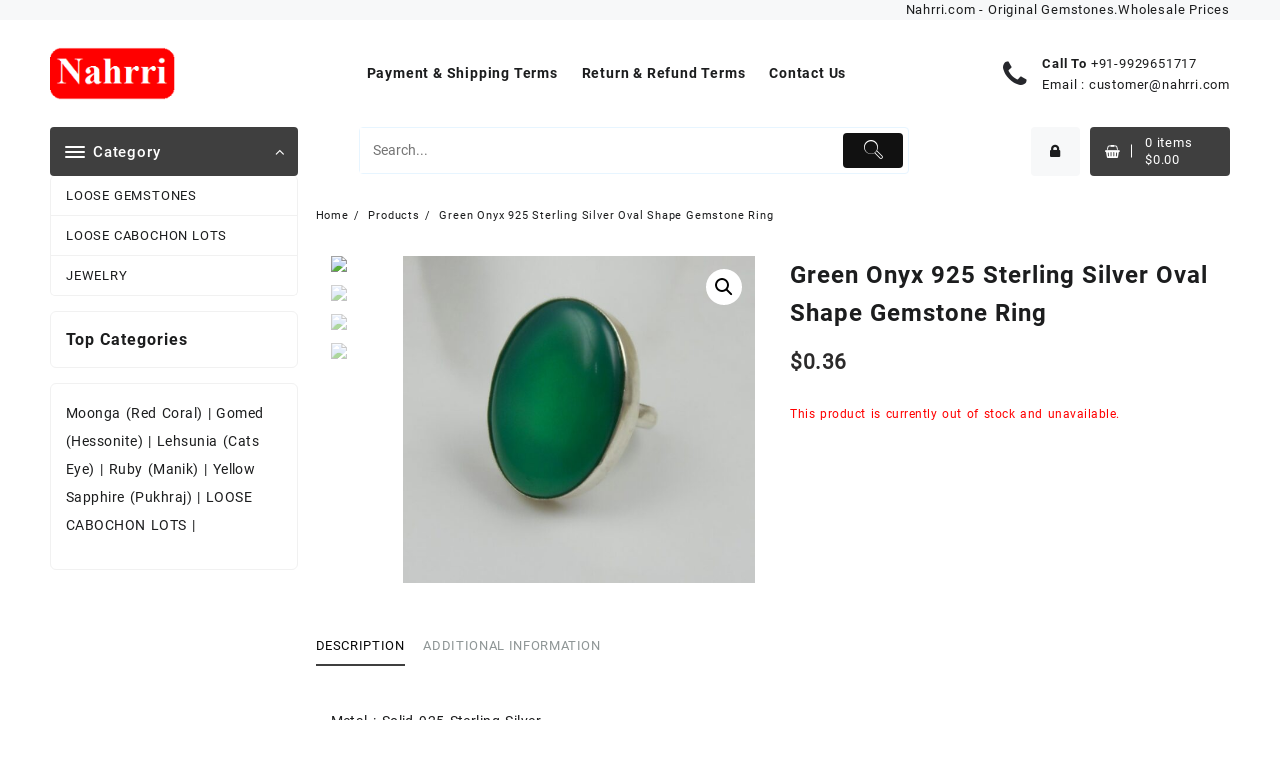

--- FILE ---
content_type: text/html; charset=UTF-8
request_url: https://nahrri.com/shop/jewelry/ring/green-onyx-925-sterling-silver-oval-shape-gemstone-ring-11/
body_size: 26819
content:
<!DOCTYPE html>
<html lang="en-GB">
<head>
	<meta charset="UTF-8">
	<meta name="viewport" content="width=device-width, initial-scale=1">
	<meta name="theme-color" content="#fff" />
	<link rel="profile" href="http://gmpg.org/xfn/11">
		<title>Green Onyx 925 Sterling Silver Oval Shape Gemstone Ring &#8211; Nahrri</title>
			<style>								
					form#stickyelements-form input::-moz-placeholder{
						color: #4F4F4F;
					} 
					form#stickyelements-form input::-ms-input-placeholder{
						color: #4F4F4F					} 
					form#stickyelements-form input::-webkit-input-placeholder{
						color: #4F4F4F					}
					form#stickyelements-form input::placeholder{
						color: #4F4F4F					}
					form#stickyelements-form textarea::placeholder {
						color: #4F4F4F					}
					form#stickyelements-form textarea::-moz-placeholder {
						color: #4F4F4F					}					
			</style>	
			<meta name='robots' content='max-image-preview:large' />
<link rel='dns-prefetch' href='//fonts.googleapis.com' />
<link rel="alternate" type="application/rss+xml" title="Nahrri &raquo; Feed" href="https://nahrri.com/feed/" />
<link rel="alternate" type="application/rss+xml" title="Nahrri &raquo; Comments Feed" href="https://nahrri.com/comments/feed/" />
<script type="text/javascript">
window._wpemojiSettings = {"baseUrl":"https:\/\/s.w.org\/images\/core\/emoji\/14.0.0\/72x72\/","ext":".png","svgUrl":"https:\/\/s.w.org\/images\/core\/emoji\/14.0.0\/svg\/","svgExt":".svg","source":{"concatemoji":"https:\/\/nahrri.com\/wp-includes\/js\/wp-emoji-release.min.js?ver=6.2.2"}};
/*! This file is auto-generated */
!function(e,a,t){var n,r,o,i=a.createElement("canvas"),p=i.getContext&&i.getContext("2d");function s(e,t){p.clearRect(0,0,i.width,i.height),p.fillText(e,0,0);e=i.toDataURL();return p.clearRect(0,0,i.width,i.height),p.fillText(t,0,0),e===i.toDataURL()}function c(e){var t=a.createElement("script");t.src=e,t.defer=t.type="text/javascript",a.getElementsByTagName("head")[0].appendChild(t)}for(o=Array("flag","emoji"),t.supports={everything:!0,everythingExceptFlag:!0},r=0;r<o.length;r++)t.supports[o[r]]=function(e){if(p&&p.fillText)switch(p.textBaseline="top",p.font="600 32px Arial",e){case"flag":return s("\ud83c\udff3\ufe0f\u200d\u26a7\ufe0f","\ud83c\udff3\ufe0f\u200b\u26a7\ufe0f")?!1:!s("\ud83c\uddfa\ud83c\uddf3","\ud83c\uddfa\u200b\ud83c\uddf3")&&!s("\ud83c\udff4\udb40\udc67\udb40\udc62\udb40\udc65\udb40\udc6e\udb40\udc67\udb40\udc7f","\ud83c\udff4\u200b\udb40\udc67\u200b\udb40\udc62\u200b\udb40\udc65\u200b\udb40\udc6e\u200b\udb40\udc67\u200b\udb40\udc7f");case"emoji":return!s("\ud83e\udef1\ud83c\udffb\u200d\ud83e\udef2\ud83c\udfff","\ud83e\udef1\ud83c\udffb\u200b\ud83e\udef2\ud83c\udfff")}return!1}(o[r]),t.supports.everything=t.supports.everything&&t.supports[o[r]],"flag"!==o[r]&&(t.supports.everythingExceptFlag=t.supports.everythingExceptFlag&&t.supports[o[r]]);t.supports.everythingExceptFlag=t.supports.everythingExceptFlag&&!t.supports.flag,t.DOMReady=!1,t.readyCallback=function(){t.DOMReady=!0},t.supports.everything||(n=function(){t.readyCallback()},a.addEventListener?(a.addEventListener("DOMContentLoaded",n,!1),e.addEventListener("load",n,!1)):(e.attachEvent("onload",n),a.attachEvent("onreadystatechange",function(){"complete"===a.readyState&&t.readyCallback()})),(e=t.source||{}).concatemoji?c(e.concatemoji):e.wpemoji&&e.twemoji&&(c(e.twemoji),c(e.wpemoji)))}(window,document,window._wpemojiSettings);
</script>
<style type="text/css">
img.wp-smiley,
img.emoji {
	display: inline !important;
	border: none !important;
	box-shadow: none !important;
	height: 1em !important;
	width: 1em !important;
	margin: 0 0.07em !important;
	vertical-align: -0.1em !important;
	background: none !important;
	padding: 0 !important;
}
</style>
	<link rel='stylesheet' id='wp-block-library-css' href='https://nahrri.com/wp-includes/css/dist/block-library/style.min.css?ver=6.2.2' type='text/css' media='all' />
<style id='wp-block-library-theme-inline-css' type='text/css'>
.wp-block-audio figcaption{color:#555;font-size:13px;text-align:center}.is-dark-theme .wp-block-audio figcaption{color:hsla(0,0%,100%,.65)}.wp-block-audio{margin:0 0 1em}.wp-block-code{border:1px solid #ccc;border-radius:4px;font-family:Menlo,Consolas,monaco,monospace;padding:.8em 1em}.wp-block-embed figcaption{color:#555;font-size:13px;text-align:center}.is-dark-theme .wp-block-embed figcaption{color:hsla(0,0%,100%,.65)}.wp-block-embed{margin:0 0 1em}.blocks-gallery-caption{color:#555;font-size:13px;text-align:center}.is-dark-theme .blocks-gallery-caption{color:hsla(0,0%,100%,.65)}.wp-block-image figcaption{color:#555;font-size:13px;text-align:center}.is-dark-theme .wp-block-image figcaption{color:hsla(0,0%,100%,.65)}.wp-block-image{margin:0 0 1em}.wp-block-pullquote{border-bottom:4px solid;border-top:4px solid;color:currentColor;margin-bottom:1.75em}.wp-block-pullquote cite,.wp-block-pullquote footer,.wp-block-pullquote__citation{color:currentColor;font-size:.8125em;font-style:normal;text-transform:uppercase}.wp-block-quote{border-left:.25em solid;margin:0 0 1.75em;padding-left:1em}.wp-block-quote cite,.wp-block-quote footer{color:currentColor;font-size:.8125em;font-style:normal;position:relative}.wp-block-quote.has-text-align-right{border-left:none;border-right:.25em solid;padding-left:0;padding-right:1em}.wp-block-quote.has-text-align-center{border:none;padding-left:0}.wp-block-quote.is-large,.wp-block-quote.is-style-large,.wp-block-quote.is-style-plain{border:none}.wp-block-search .wp-block-search__label{font-weight:700}.wp-block-search__button{border:1px solid #ccc;padding:.375em .625em}:where(.wp-block-group.has-background){padding:1.25em 2.375em}.wp-block-separator.has-css-opacity{opacity:.4}.wp-block-separator{border:none;border-bottom:2px solid;margin-left:auto;margin-right:auto}.wp-block-separator.has-alpha-channel-opacity{opacity:1}.wp-block-separator:not(.is-style-wide):not(.is-style-dots){width:100px}.wp-block-separator.has-background:not(.is-style-dots){border-bottom:none;height:1px}.wp-block-separator.has-background:not(.is-style-wide):not(.is-style-dots){height:2px}.wp-block-table{margin:0 0 1em}.wp-block-table td,.wp-block-table th{word-break:normal}.wp-block-table figcaption{color:#555;font-size:13px;text-align:center}.is-dark-theme .wp-block-table figcaption{color:hsla(0,0%,100%,.65)}.wp-block-video figcaption{color:#555;font-size:13px;text-align:center}.is-dark-theme .wp-block-video figcaption{color:hsla(0,0%,100%,.65)}.wp-block-video{margin:0 0 1em}.wp-block-template-part.has-background{margin-bottom:0;margin-top:0;padding:1.25em 2.375em}
</style>
<link rel='stylesheet' id='th-advance-product-search-frontend-style-css' href='https://nahrri.com/wp-content/plugins/th-advance-product-search/build/style-th-advance-product-search.css?ver=1753037966' type='text/css' media='all' />
<link rel='stylesheet' id='wc-blocks-vendors-style-css' href='https://nahrri.com/wp-content/plugins/woocommerce/packages/woocommerce-blocks/build/wc-blocks-vendors-style.css?ver=10.2.3' type='text/css' media='all' />
<link rel='stylesheet' id='wc-blocks-style-css' href='https://nahrri.com/wp-content/plugins/woocommerce/packages/woocommerce-blocks/build/wc-blocks-style.css?ver=10.2.3' type='text/css' media='all' />
<link rel='stylesheet' id='thaps-th-icon-css-css' href='https://nahrri.com/wp-content/plugins/th-advance-product-search/th-icon/style.css?ver=6.2.2' type='text/css' media='all' />
<link rel='stylesheet' id='classic-theme-styles-css' href='https://nahrri.com/wp-includes/css/classic-themes.min.css?ver=6.2.2' type='text/css' media='all' />
<style id='global-styles-inline-css' type='text/css'>
body{--wp--preset--color--black: #000000;--wp--preset--color--cyan-bluish-gray: #abb8c3;--wp--preset--color--white: #ffffff;--wp--preset--color--pale-pink: #f78da7;--wp--preset--color--vivid-red: #cf2e2e;--wp--preset--color--luminous-vivid-orange: #ff6900;--wp--preset--color--luminous-vivid-amber: #fcb900;--wp--preset--color--light-green-cyan: #7bdcb5;--wp--preset--color--vivid-green-cyan: #00d084;--wp--preset--color--pale-cyan-blue: #8ed1fc;--wp--preset--color--vivid-cyan-blue: #0693e3;--wp--preset--color--vivid-purple: #9b51e0;--wp--preset--gradient--vivid-cyan-blue-to-vivid-purple: linear-gradient(135deg,rgba(6,147,227,1) 0%,rgb(155,81,224) 100%);--wp--preset--gradient--light-green-cyan-to-vivid-green-cyan: linear-gradient(135deg,rgb(122,220,180) 0%,rgb(0,208,130) 100%);--wp--preset--gradient--luminous-vivid-amber-to-luminous-vivid-orange: linear-gradient(135deg,rgba(252,185,0,1) 0%,rgba(255,105,0,1) 100%);--wp--preset--gradient--luminous-vivid-orange-to-vivid-red: linear-gradient(135deg,rgba(255,105,0,1) 0%,rgb(207,46,46) 100%);--wp--preset--gradient--very-light-gray-to-cyan-bluish-gray: linear-gradient(135deg,rgb(238,238,238) 0%,rgb(169,184,195) 100%);--wp--preset--gradient--cool-to-warm-spectrum: linear-gradient(135deg,rgb(74,234,220) 0%,rgb(151,120,209) 20%,rgb(207,42,186) 40%,rgb(238,44,130) 60%,rgb(251,105,98) 80%,rgb(254,248,76) 100%);--wp--preset--gradient--blush-light-purple: linear-gradient(135deg,rgb(255,206,236) 0%,rgb(152,150,240) 100%);--wp--preset--gradient--blush-bordeaux: linear-gradient(135deg,rgb(254,205,165) 0%,rgb(254,45,45) 50%,rgb(107,0,62) 100%);--wp--preset--gradient--luminous-dusk: linear-gradient(135deg,rgb(255,203,112) 0%,rgb(199,81,192) 50%,rgb(65,88,208) 100%);--wp--preset--gradient--pale-ocean: linear-gradient(135deg,rgb(255,245,203) 0%,rgb(182,227,212) 50%,rgb(51,167,181) 100%);--wp--preset--gradient--electric-grass: linear-gradient(135deg,rgb(202,248,128) 0%,rgb(113,206,126) 100%);--wp--preset--gradient--midnight: linear-gradient(135deg,rgb(2,3,129) 0%,rgb(40,116,252) 100%);--wp--preset--duotone--dark-grayscale: url('#wp-duotone-dark-grayscale');--wp--preset--duotone--grayscale: url('#wp-duotone-grayscale');--wp--preset--duotone--purple-yellow: url('#wp-duotone-purple-yellow');--wp--preset--duotone--blue-red: url('#wp-duotone-blue-red');--wp--preset--duotone--midnight: url('#wp-duotone-midnight');--wp--preset--duotone--magenta-yellow: url('#wp-duotone-magenta-yellow');--wp--preset--duotone--purple-green: url('#wp-duotone-purple-green');--wp--preset--duotone--blue-orange: url('#wp-duotone-blue-orange');--wp--preset--font-size--small: 13px;--wp--preset--font-size--medium: 20px;--wp--preset--font-size--large: 36px;--wp--preset--font-size--x-large: 42px;--wp--preset--spacing--20: 0.44rem;--wp--preset--spacing--30: 0.67rem;--wp--preset--spacing--40: 1rem;--wp--preset--spacing--50: 1.5rem;--wp--preset--spacing--60: 2.25rem;--wp--preset--spacing--70: 3.38rem;--wp--preset--spacing--80: 5.06rem;--wp--preset--shadow--natural: 6px 6px 9px rgba(0, 0, 0, 0.2);--wp--preset--shadow--deep: 12px 12px 50px rgba(0, 0, 0, 0.4);--wp--preset--shadow--sharp: 6px 6px 0px rgba(0, 0, 0, 0.2);--wp--preset--shadow--outlined: 6px 6px 0px -3px rgba(255, 255, 255, 1), 6px 6px rgba(0, 0, 0, 1);--wp--preset--shadow--crisp: 6px 6px 0px rgba(0, 0, 0, 1);}:where(.is-layout-flex){gap: 0.5em;}body .is-layout-flow > .alignleft{float: left;margin-inline-start: 0;margin-inline-end: 2em;}body .is-layout-flow > .alignright{float: right;margin-inline-start: 2em;margin-inline-end: 0;}body .is-layout-flow > .aligncenter{margin-left: auto !important;margin-right: auto !important;}body .is-layout-constrained > .alignleft{float: left;margin-inline-start: 0;margin-inline-end: 2em;}body .is-layout-constrained > .alignright{float: right;margin-inline-start: 2em;margin-inline-end: 0;}body .is-layout-constrained > .aligncenter{margin-left: auto !important;margin-right: auto !important;}body .is-layout-constrained > :where(:not(.alignleft):not(.alignright):not(.alignfull)){max-width: var(--wp--style--global--content-size);margin-left: auto !important;margin-right: auto !important;}body .is-layout-constrained > .alignwide{max-width: var(--wp--style--global--wide-size);}body .is-layout-flex{display: flex;}body .is-layout-flex{flex-wrap: wrap;align-items: center;}body .is-layout-flex > *{margin: 0;}:where(.wp-block-columns.is-layout-flex){gap: 2em;}.has-black-color{color: var(--wp--preset--color--black) !important;}.has-cyan-bluish-gray-color{color: var(--wp--preset--color--cyan-bluish-gray) !important;}.has-white-color{color: var(--wp--preset--color--white) !important;}.has-pale-pink-color{color: var(--wp--preset--color--pale-pink) !important;}.has-vivid-red-color{color: var(--wp--preset--color--vivid-red) !important;}.has-luminous-vivid-orange-color{color: var(--wp--preset--color--luminous-vivid-orange) !important;}.has-luminous-vivid-amber-color{color: var(--wp--preset--color--luminous-vivid-amber) !important;}.has-light-green-cyan-color{color: var(--wp--preset--color--light-green-cyan) !important;}.has-vivid-green-cyan-color{color: var(--wp--preset--color--vivid-green-cyan) !important;}.has-pale-cyan-blue-color{color: var(--wp--preset--color--pale-cyan-blue) !important;}.has-vivid-cyan-blue-color{color: var(--wp--preset--color--vivid-cyan-blue) !important;}.has-vivid-purple-color{color: var(--wp--preset--color--vivid-purple) !important;}.has-black-background-color{background-color: var(--wp--preset--color--black) !important;}.has-cyan-bluish-gray-background-color{background-color: var(--wp--preset--color--cyan-bluish-gray) !important;}.has-white-background-color{background-color: var(--wp--preset--color--white) !important;}.has-pale-pink-background-color{background-color: var(--wp--preset--color--pale-pink) !important;}.has-vivid-red-background-color{background-color: var(--wp--preset--color--vivid-red) !important;}.has-luminous-vivid-orange-background-color{background-color: var(--wp--preset--color--luminous-vivid-orange) !important;}.has-luminous-vivid-amber-background-color{background-color: var(--wp--preset--color--luminous-vivid-amber) !important;}.has-light-green-cyan-background-color{background-color: var(--wp--preset--color--light-green-cyan) !important;}.has-vivid-green-cyan-background-color{background-color: var(--wp--preset--color--vivid-green-cyan) !important;}.has-pale-cyan-blue-background-color{background-color: var(--wp--preset--color--pale-cyan-blue) !important;}.has-vivid-cyan-blue-background-color{background-color: var(--wp--preset--color--vivid-cyan-blue) !important;}.has-vivid-purple-background-color{background-color: var(--wp--preset--color--vivid-purple) !important;}.has-black-border-color{border-color: var(--wp--preset--color--black) !important;}.has-cyan-bluish-gray-border-color{border-color: var(--wp--preset--color--cyan-bluish-gray) !important;}.has-white-border-color{border-color: var(--wp--preset--color--white) !important;}.has-pale-pink-border-color{border-color: var(--wp--preset--color--pale-pink) !important;}.has-vivid-red-border-color{border-color: var(--wp--preset--color--vivid-red) !important;}.has-luminous-vivid-orange-border-color{border-color: var(--wp--preset--color--luminous-vivid-orange) !important;}.has-luminous-vivid-amber-border-color{border-color: var(--wp--preset--color--luminous-vivid-amber) !important;}.has-light-green-cyan-border-color{border-color: var(--wp--preset--color--light-green-cyan) !important;}.has-vivid-green-cyan-border-color{border-color: var(--wp--preset--color--vivid-green-cyan) !important;}.has-pale-cyan-blue-border-color{border-color: var(--wp--preset--color--pale-cyan-blue) !important;}.has-vivid-cyan-blue-border-color{border-color: var(--wp--preset--color--vivid-cyan-blue) !important;}.has-vivid-purple-border-color{border-color: var(--wp--preset--color--vivid-purple) !important;}.has-vivid-cyan-blue-to-vivid-purple-gradient-background{background: var(--wp--preset--gradient--vivid-cyan-blue-to-vivid-purple) !important;}.has-light-green-cyan-to-vivid-green-cyan-gradient-background{background: var(--wp--preset--gradient--light-green-cyan-to-vivid-green-cyan) !important;}.has-luminous-vivid-amber-to-luminous-vivid-orange-gradient-background{background: var(--wp--preset--gradient--luminous-vivid-amber-to-luminous-vivid-orange) !important;}.has-luminous-vivid-orange-to-vivid-red-gradient-background{background: var(--wp--preset--gradient--luminous-vivid-orange-to-vivid-red) !important;}.has-very-light-gray-to-cyan-bluish-gray-gradient-background{background: var(--wp--preset--gradient--very-light-gray-to-cyan-bluish-gray) !important;}.has-cool-to-warm-spectrum-gradient-background{background: var(--wp--preset--gradient--cool-to-warm-spectrum) !important;}.has-blush-light-purple-gradient-background{background: var(--wp--preset--gradient--blush-light-purple) !important;}.has-blush-bordeaux-gradient-background{background: var(--wp--preset--gradient--blush-bordeaux) !important;}.has-luminous-dusk-gradient-background{background: var(--wp--preset--gradient--luminous-dusk) !important;}.has-pale-ocean-gradient-background{background: var(--wp--preset--gradient--pale-ocean) !important;}.has-electric-grass-gradient-background{background: var(--wp--preset--gradient--electric-grass) !important;}.has-midnight-gradient-background{background: var(--wp--preset--gradient--midnight) !important;}.has-small-font-size{font-size: var(--wp--preset--font-size--small) !important;}.has-medium-font-size{font-size: var(--wp--preset--font-size--medium) !important;}.has-large-font-size{font-size: var(--wp--preset--font-size--large) !important;}.has-x-large-font-size{font-size: var(--wp--preset--font-size--x-large) !important;}
.wp-block-navigation a:where(:not(.wp-element-button)){color: inherit;}
:where(.wp-block-columns.is-layout-flex){gap: 2em;}
.wp-block-pullquote{font-size: 1.5em;line-height: 1.6;}
</style>
<link rel='stylesheet' id='woo-related-products-css' href='https://nahrri.com/wp-content/plugins/woo-related-products-refresh-on-reload/public/css/woo-related-products-public.css?ver=1.0.0' type='text/css' media='all' />
<link rel='stylesheet' id='photoswipe-css' href='https://nahrri.com/wp-content/plugins/woocommerce/assets/css/photoswipe/photoswipe.min.css?ver=7.8.0' type='text/css' media='all' />
<link rel='stylesheet' id='photoswipe-default-skin-css' href='https://nahrri.com/wp-content/plugins/woocommerce/assets/css/photoswipe/default-skin/default-skin.min.css?ver=7.8.0' type='text/css' media='all' />
<link rel='stylesheet' id='woocommerce-layout-css' href='https://nahrri.com/wp-content/plugins/woocommerce/assets/css/woocommerce-layout.css?ver=7.8.0' type='text/css' media='all' />
<link rel='stylesheet' id='woocommerce-smallscreen-css' href='https://nahrri.com/wp-content/plugins/woocommerce/assets/css/woocommerce-smallscreen.css?ver=7.8.0' type='text/css' media='only screen and (max-width: 768px)' />
<link rel='stylesheet' id='woocommerce-general-css' href='https://nahrri.com/wp-content/plugins/woocommerce/assets/css/woocommerce.css?ver=7.8.0' type='text/css' media='all' />
<style id='woocommerce-inline-inline-css' type='text/css'>
.woocommerce form .form-row .required { visibility: visible; }
</style>
<link rel='stylesheet' id='mc4wp-form-themes-css' href='https://nahrri.com/wp-content/plugins/mailchimp-for-wp/assets/css/form-themes.css?ver=4.10.5' type='text/css' media='all' />
<link rel='stylesheet' id='font-awesome-css' href='https://nahrri.com/wp-content/themes/open-shop//third-party/fonts/font-awesome/css/font-awesome.css?ver=1.0.0' type='text/css' media='all' />
<link rel='stylesheet' id='animate-css' href='https://nahrri.com/wp-content/themes/open-shop//css/animate.css?ver=1.0.0' type='text/css' media='all' />
<link rel='stylesheet' id='open-shop-menu-css' href='https://nahrri.com/wp-content/themes/open-shop//css/open-shop-menu.css?ver=1.0.0' type='text/css' media='all' />
<link rel='stylesheet' id='open-shop-main-style-css' href='https://nahrri.com/wp-content/themes/open-shop/css/style.css?ver=1.0.0' type='text/css' media='all' />
<link rel='stylesheet' id='open-shop-style-css' href='https://nahrri.com/wp-content/themes/open-shop/style.css?ver=1.0.0' type='text/css' media='all' />
<style id='open-shop-style-inline-css' type='text/css'>
@media (min-width: 769px){.thunk-logo img,.sticky-header .logo-content img{
    max-width: 125px;
  }}@media (max-width: 768px){.thunk-logo img,.sticky-header .logo-content img{
    max-width: 99px;
  }}@media (max-width: 550px){.thunk-logo img,.sticky-header .logo-content img{
    max-width: 99px;
  }}.top-header{border-bottom-color:#000000}@media (min-width: 769px){.top-header .top-header-bar{
    line-height: 20px;
  }}@media (max-width: 768px){.top-header .top-header-bar{
    line-height: 51px;
  }}@media (max-width: 550px){.top-header .top-header-bar{
    line-height: 51px;
  }}@media (min-width: 769px){.top-header{
    border-bottom-width: 0px;
  }}@media (max-width: 768px){.top-header{
    border-bottom-width: 0px;
  }}@media (max-width: 550px){.top-header{
    border-bottom-width: 0px;
  }}.top-footer{border-bottom-color:#efefef}@media (min-width: 769px){.top-footer .top-footer-bar{
    line-height: 30px;
  }}@media (max-width: 768px){.top-footer .top-footer-bar{
    line-height: 30px;
  }}@media (max-width: 550px){.top-footer .top-footer-bar{
    line-height: 30px;
  }}@media (min-width: 769px){.top-footer{
    border-bottom-width: 1px;
  }}@media (max-width: 768px){.top-footer{
    border-bottom-width: 1px;
  }}@media (max-width: 550px){.top-footer{
    border-bottom-width: 1px;
  }}.below-footer{border-top-color:#b7b7b7}@media (min-width: 769px){.below-footer .below-footer-bar{
    line-height: 40px;
  }}@media (max-width: 768px){.below-footer .below-footer-bar{
    line-height: 40px;
  }}@media (max-width: 550px){.below-footer .below-footer-bar{
    line-height: 40px;
  }}@media (min-width: 769px){.below-footer{
    border-top-width: 1px;
  }}@media (max-width: 768px){.below-footer{
    border-top-width: 1px;
  }}@media (max-width: 550px){.below-footer{
    border-top-width: 1px;
  }}a:hover, .open-shop-menu li a:hover, .open-shop-menu .current-menu-item a,.woocommerce .thunk-woo-product-list .price,.thunk-product-hover .th-button.add_to_cart_button, .woocommerce ul.products .thunk-product-hover .add_to_cart_button, .woocommerce .thunk-product-hover a.th-butto, .woocommerce ul.products li.product .product_type_variable, .woocommerce ul.products li.product a.button.product_type_grouped,.thunk-compare .compare-button a:hover, .thunk-product-hover .th-button.add_to_cart_button:hover, .woocommerce ul.products .thunk-product-hover .add_to_cart_button :hover, .woocommerce .thunk-product-hover a.th-button:hover,.thunk-product .yith-wcwl-wishlistexistsbrowse.show:before, .thunk-product .yith-wcwl-wishlistaddedbrowse.show:before,.woocommerce ul.products li.product.thunk-woo-product-list .price,.summary .yith-wcwl-add-to-wishlist.show .add_to_wishlist::before, .summary .yith-wcwl-add-to-wishlist .yith-wcwl-wishlistaddedbrowse.show a::before, .summary .yith-wcwl-add-to-wishlist .yith-wcwl-wishlistexistsbrowse.show a::before,.woocommerce .entry-summary a.compare.button.added:before,.header-icon a:hover,.thunk-related-links .nav-links a:hover,.woocommerce .thunk-list-view ul.products li.product.thunk-woo-product-list .price,.woocommerce .woocommerce-error .button, .woocommerce .woocommerce-info .button, .woocommerce .woocommerce-message .button,article.thunk-post-article .thunk-readmore.button,.thunk-wishlist a:hover, .thunk-compare a:hover,.woocommerce .thunk-product-hover a.th-button,.woocommerce ul.cart_list li .woocommerce-Price-amount, .woocommerce ul.product_list_widget li .woocommerce-Price-amount,.open-shop-load-more button, 
.summary .yith-wcwl-add-to-wishlist .yith-wcwl-wishlistaddedbrowse a::before,
 .summary .yith-wcwl-add-to-wishlist .yith-wcwl-wishlistexistsbrowse a::before,.thunk-hglt-icon,.thunk-product .yith-wcwl-wishlistexistsbrowse:before, .thunk-product .yith-wcwl-wishlistaddedbrowse:before,.woocommerce a.button.product_type_simple,.woosw-btn:hover:before,.woosw-added:before,.wooscp-btn:hover:before,.woocommerce #reviews #comments .star-rating span ,.woocommerce p.stars a,.woocommerce .woocommerce-product-rating .star-rating,.woocommerce .star-rating span::before{color:#3f3f3f}.toggle-cat-wrap,#search-button,.thunk-icon .cart-icon,.single_add_to_cart_button.button.alt, .woocommerce #respond input#submit.alt, .woocommerce a.button.alt, .woocommerce button.button.alt, .woocommerce input.button.alt, .woocommerce #respond input#submit, .woocommerce button.button, .woocommerce input.button,.thunk-woo-product-list .thunk-quickview a,.cat-list a:after,.tagcloud a:hover, .thunk-tags-wrapper a:hover,.btn-main-header,.woocommerce div.product form.cart .button{background:#3f3f3f}
  .open-cart p.buttons a:hover,
  .woocommerce #respond input#submit.alt:hover, .woocommerce a.button.alt:hover, .woocommerce button.button.alt:hover, .woocommerce input.button.alt:hover, .woocommerce #respond input#submit:hover, .woocommerce button.button:hover, .woocommerce input.button:hover,.thunk-slide .owl-nav button.owl-prev:hover, .thunk-slide .owl-nav button.owl-next:hover, .open-shop-slide-post .owl-nav button.owl-prev:hover, .open-shop-slide-post .owl-nav button.owl-next:hover,.thunk-list-grid-switcher a.selected, .thunk-list-grid-switcher a:hover,.woocommerce .woocommerce-error .button:hover, .woocommerce .woocommerce-info .button:hover, .woocommerce .woocommerce-message .button:hover,#searchform [type='submit']:hover,article.thunk-post-article .thunk-readmore.button:hover,.open-shop-load-more button:hover,.woocommerce nav.woocommerce-pagination ul li a:focus, .woocommerce nav.woocommerce-pagination ul li a:hover, .woocommerce nav.woocommerce-pagination ul li span.current{background-color:#3f3f3f;} 
  .thunk-product-hover .th-button.add_to_cart_button, .woocommerce ul.products .thunk-product-hover .add_to_cart_button, .woocommerce .thunk-product-hover a.th-butto, .woocommerce ul.products li.product .product_type_variable, .woocommerce ul.products li.product a.button.product_type_grouped,.open-cart p.buttons a:hover,.thunk-slide .owl-nav button.owl-prev:hover, .thunk-slide .owl-nav button.owl-next:hover, .open-shop-slide-post .owl-nav button.owl-prev:hover, .open-shop-slide-post .owl-nav button.owl-next:hover,body .woocommerce-tabs .tabs li a::before,.thunk-list-grid-switcher a.selected, .thunk-list-grid-switcher a:hover,.woocommerce .woocommerce-error .button, .woocommerce .woocommerce-info .button, .woocommerce .woocommerce-message .button,#searchform [type='submit']:hover,article.thunk-post-article .thunk-readmore.button,.woocommerce .thunk-product-hover a.th-button,.open-shop-load-more button,.woocommerce a.button.product_type_simple{border-color:#3f3f3f} .loader {
    border-right: 4px solid #3f3f3f;
    border-bottom: 4px solid #3f3f3f;
    border-left: 4px solid #3f3f3f;}body,.woocommerce-error, .woocommerce-info, .woocommerce-message {color: }.site-title span a,.sprt-tel b,.widget.woocommerce .widget-title, .open-widget-content .widget-title, .widget-title,.thunk-title .title,.thunk-hglt-box h6,h2.thunk-post-title a, h1.thunk-post-title ,#reply-title,h4.author-header,.page-head h1,.woocommerce div.product .product_title, section.related.products h2, section.upsells.products h2, .woocommerce #reviews #comments h2,.woocommerce table.shop_table thead th, .cart-subtotal, .order-total,.cross-sells h2, .cart_totals h2,.woocommerce-billing-fields h3,.page-head h1 a{color: }a,#open-above-menu.open-shop-menu > li > a{color:} a:hover,#open-above-menu.open-shop-menu > li > a:hover,#open-above-menu.open-shop-menu li a:hover{color:}.open_shop_overlayloader{background-color:#fcfcfc}.openshop-site section.thunk-ribbon-section .content-wrap:before {
    content:'';
    position: absolute;
    top: 0;
    left: 0;
    width: 100%;
    height: 100%;
    background:#3f3f3f;}@media screen and (max-width: 767px){.mhdrdefault .below-header-bar{
        display:flex;
        }
        .mhdrdefault .below-header-col2{
        width:100%;
        }}
</style>
<link rel='stylesheet' id='dashicons-css' href='https://nahrri.com/wp-includes/css/dashicons.min.css?ver=6.2.2' type='text/css' media='all' />
<link rel='stylesheet' id='open-quick-view-css' href='https://nahrri.com/wp-content/themes/open-shop/inc/woocommerce/quick-view/css/quick-view.css?ver=6.2.2' type='text/css' media='all' />
<link rel='stylesheet' id='th-icon-css' href='https://nahrri.com/wp-content/plugins/th-advance-product-search/th-icon/style.css?ver=1.3.1' type='text/css' media='all' />
<link rel='stylesheet' id='th-advance-product-search-front-css' href='https://nahrri.com/wp-content/plugins/th-advance-product-search/assets/css/thaps-front-style.css?ver=1.3.1' type='text/css' media='all' />
<style id='th-advance-product-search-front-inline-css' type='text/css'>
.thaps-search-box{max-width:550px;}.thaps-from-wrap,input[type='text'].thaps-search-autocomplete,.thaps-box-open .thaps-icon-arrow{background-color:;} .thaps-from-wrap{background-color:;} input[type='text'].thaps-search-autocomplete, input[type='text'].thaps-search-autocomplete::-webkit-input-placeholder{color:;} .thaps-from-wrap,.thaps-autocomplete-suggestions{border-color:;}

 .thaps-box-open .thaps-icon-arrow{border-left-color:;border-top-color:;} 

 #thaps-search-button{background:; color:;} 

 #thaps-search-button:hover{background:; color:;}

 .submit-active #thaps-search-button .th-icon path{color:;} .thaps-suggestion-heading .thaps-title, .thaps-suggestion-heading .thaps-title strong{color:;} .thaps-title,.thaps-suggestion-taxonomy-product-cat .thaps-title, .thaps-suggestion-more .thaps-title strong{color:;} .thaps-sku, .thaps-desc, .thaps-price,.thaps-price del{color:;} .thaps-suggestion-heading{border-color:;} .thaps-autocomplete-selected,.thaps-suggestion-more:hover{background:;} .thaps-autocomplete-suggestions,.thaps-suggestion-more{background:;} .thaps-title strong{color:;} 
</style>
<link rel='stylesheet' id='mystickyelements-google-fonts-css' href='https://fonts.googleapis.com/css?family=Poppins%3A400%2C500%2C600%2C700&#038;ver=6.2.2' type='text/css' media='all' />
<link rel='stylesheet' id='font-awesome-css-css' href='https://nahrri.com/wp-content/plugins/mystickyelements/css/font-awesome.min.css?ver=2.3.0' type='text/css' media='all' />
<link rel='stylesheet' id='mystickyelements-front-css-css' href='https://nahrri.com/wp-content/plugins/mystickyelements/css/mystickyelements-front.min.css?ver=2.3.0' type='text/css' media='all' />
<link rel='stylesheet' id='intl-tel-input-css' href='https://nahrri.com/wp-content/plugins/mystickyelements/intl-tel-input-src/build/css/intlTelInput.css?ver=2.3.0' type='text/css' media='all' />
<script type='text/javascript' src='https://nahrri.com/wp-includes/js/jquery/jquery.min.js?ver=3.6.4' id='jquery-core-js'></script>
<script type='text/javascript' src='https://nahrri.com/wp-includes/js/jquery/jquery-migrate.min.js?ver=3.4.0' id='jquery-migrate-js'></script>
<script type='text/javascript' id='th-advance-product-search-front-js-extra'>
/* <![CDATA[ */
var th_advance_product_search_options = {"ajaxUrl":"https:\/\/nahrri.com\/wp-admin\/admin-ajax.php","thaps_nonce":"bb00c7de6e","thaps_length":"1","thaps_ga_event":"1","thaps_ga_site_search_module":""};
/* ]]> */
</script>
<script type='text/javascript' src='https://nahrri.com/wp-content/plugins/th-advance-product-search/assets/js/thaps-search.js?ver=1' id='th-advance-product-search-front-js'></script>
<link rel="https://api.w.org/" href="https://nahrri.com/wp-json/" /><link rel="alternate" type="application/json" href="https://nahrri.com/wp-json/wp/v2/product/9446" /><link rel="EditURI" type="application/rsd+xml" title="RSD" href="https://nahrri.com/xmlrpc.php?rsd" />
<link rel="wlwmanifest" type="application/wlwmanifest+xml" href="https://nahrri.com/wp-includes/wlwmanifest.xml" />
<meta name="generator" content="WordPress 6.2.2" />
<meta name="generator" content="WooCommerce 7.8.0" />
<link rel="canonical" href="https://nahrri.com/shop/jewelry/ring/green-onyx-925-sterling-silver-oval-shape-gemstone-ring-11/" />
<link rel='shortlink' href='https://nahrri.com/?p=9446' />
<link rel="alternate" type="application/json+oembed" href="https://nahrri.com/wp-json/oembed/1.0/embed?url=https%3A%2F%2Fnahrri.com%2Fshop%2Fjewelry%2Fring%2Fgreen-onyx-925-sterling-silver-oval-shape-gemstone-ring-11%2F" />
<link rel="alternate" type="text/xml+oembed" href="https://nahrri.com/wp-json/oembed/1.0/embed?url=https%3A%2F%2Fnahrri.com%2Fshop%2Fjewelry%2Fring%2Fgreen-onyx-925-sterling-silver-oval-shape-gemstone-ring-11%2F&#038;format=xml" />
		<script>
			var jabvfcr = {
				selector: "[id=&#039;block-265&#039;] &gt; *",
				manipulation: "html",
				html: 'Nahrri.com 2016 - 2024'
			};
		</script>
		<style>.mc4wp-checkbox-wp-registration-form{clear:both;width:auto;display:block;position:static}.mc4wp-checkbox-wp-registration-form input{float:none;vertical-align:middle;-webkit-appearance:checkbox;width:auto;max-width:21px;margin:0 6px 0 0;padding:0;position:static;display:inline-block!important}.mc4wp-checkbox-wp-registration-form label{float:none;cursor:pointer;width:auto;margin:0 0 16px;display:block;position:static}</style>	<noscript><style>.woocommerce-product-gallery{ opacity: 1 !important; }</style></noscript>
	<style type="text/css" id="custom-background-css">
body.custom-background { background-color: #ffffff; }
</style>
	<link rel="icon" href="https://nahrri.com/wp-content/uploads/2021/11/cropped-Nahrri.com-Original-Gemstones.-Wholesale-Prices-Icon-48x48.png" sizes="32x32" />
<link rel="icon" href="https://nahrri.com/wp-content/uploads/2021/11/cropped-Nahrri.com-Original-Gemstones.-Wholesale-Prices-Icon-300x300.png" sizes="192x192" />
<link rel="apple-touch-icon" href="https://nahrri.com/wp-content/uploads/2021/11/cropped-Nahrri.com-Original-Gemstones.-Wholesale-Prices-Icon-300x300.png" />
<meta name="msapplication-TileImage" content="https://nahrri.com/wp-content/uploads/2021/11/cropped-Nahrri.com-Original-Gemstones.-Wholesale-Prices-Icon-300x300.png" />
		<style type="text/css" id="wp-custom-css">
			.slide-content-wrap {
    box-shadow: 0 0 15px #eee;
}

@media only screen and (max-width: 768px){
.woocommerce #content table.cart .product-thumbnail, .woocommerce table.cart .product-thumbnail, .woocommerce-page #content table.cart .product-thumbnail, .woocommerce-page table.cart .product-thumbnail {
    display:block !important; 
	margin: 5 auto;
}		</style>
		</head>
<body class="product-template-default single single-product postid-9446 custom-background wp-custom-logo wp-embed-responsive theme-open-shop woocommerce woocommerce-page woocommerce-no-js th-advance-product-search open-shop-dark">
<svg xmlns="http://www.w3.org/2000/svg" viewBox="0 0 0 0" width="0" height="0" focusable="false" role="none" style="visibility: hidden; position: absolute; left: -9999px; overflow: hidden;" ><defs><filter id="wp-duotone-dark-grayscale"><feColorMatrix color-interpolation-filters="sRGB" type="matrix" values=" .299 .587 .114 0 0 .299 .587 .114 0 0 .299 .587 .114 0 0 .299 .587 .114 0 0 " /><feComponentTransfer color-interpolation-filters="sRGB" ><feFuncR type="table" tableValues="0 0.49803921568627" /><feFuncG type="table" tableValues="0 0.49803921568627" /><feFuncB type="table" tableValues="0 0.49803921568627" /><feFuncA type="table" tableValues="1 1" /></feComponentTransfer><feComposite in2="SourceGraphic" operator="in" /></filter></defs></svg><svg xmlns="http://www.w3.org/2000/svg" viewBox="0 0 0 0" width="0" height="0" focusable="false" role="none" style="visibility: hidden; position: absolute; left: -9999px; overflow: hidden;" ><defs><filter id="wp-duotone-grayscale"><feColorMatrix color-interpolation-filters="sRGB" type="matrix" values=" .299 .587 .114 0 0 .299 .587 .114 0 0 .299 .587 .114 0 0 .299 .587 .114 0 0 " /><feComponentTransfer color-interpolation-filters="sRGB" ><feFuncR type="table" tableValues="0 1" /><feFuncG type="table" tableValues="0 1" /><feFuncB type="table" tableValues="0 1" /><feFuncA type="table" tableValues="1 1" /></feComponentTransfer><feComposite in2="SourceGraphic" operator="in" /></filter></defs></svg><svg xmlns="http://www.w3.org/2000/svg" viewBox="0 0 0 0" width="0" height="0" focusable="false" role="none" style="visibility: hidden; position: absolute; left: -9999px; overflow: hidden;" ><defs><filter id="wp-duotone-purple-yellow"><feColorMatrix color-interpolation-filters="sRGB" type="matrix" values=" .299 .587 .114 0 0 .299 .587 .114 0 0 .299 .587 .114 0 0 .299 .587 .114 0 0 " /><feComponentTransfer color-interpolation-filters="sRGB" ><feFuncR type="table" tableValues="0.54901960784314 0.98823529411765" /><feFuncG type="table" tableValues="0 1" /><feFuncB type="table" tableValues="0.71764705882353 0.25490196078431" /><feFuncA type="table" tableValues="1 1" /></feComponentTransfer><feComposite in2="SourceGraphic" operator="in" /></filter></defs></svg><svg xmlns="http://www.w3.org/2000/svg" viewBox="0 0 0 0" width="0" height="0" focusable="false" role="none" style="visibility: hidden; position: absolute; left: -9999px; overflow: hidden;" ><defs><filter id="wp-duotone-blue-red"><feColorMatrix color-interpolation-filters="sRGB" type="matrix" values=" .299 .587 .114 0 0 .299 .587 .114 0 0 .299 .587 .114 0 0 .299 .587 .114 0 0 " /><feComponentTransfer color-interpolation-filters="sRGB" ><feFuncR type="table" tableValues="0 1" /><feFuncG type="table" tableValues="0 0.27843137254902" /><feFuncB type="table" tableValues="0.5921568627451 0.27843137254902" /><feFuncA type="table" tableValues="1 1" /></feComponentTransfer><feComposite in2="SourceGraphic" operator="in" /></filter></defs></svg><svg xmlns="http://www.w3.org/2000/svg" viewBox="0 0 0 0" width="0" height="0" focusable="false" role="none" style="visibility: hidden; position: absolute; left: -9999px; overflow: hidden;" ><defs><filter id="wp-duotone-midnight"><feColorMatrix color-interpolation-filters="sRGB" type="matrix" values=" .299 .587 .114 0 0 .299 .587 .114 0 0 .299 .587 .114 0 0 .299 .587 .114 0 0 " /><feComponentTransfer color-interpolation-filters="sRGB" ><feFuncR type="table" tableValues="0 0" /><feFuncG type="table" tableValues="0 0.64705882352941" /><feFuncB type="table" tableValues="0 1" /><feFuncA type="table" tableValues="1 1" /></feComponentTransfer><feComposite in2="SourceGraphic" operator="in" /></filter></defs></svg><svg xmlns="http://www.w3.org/2000/svg" viewBox="0 0 0 0" width="0" height="0" focusable="false" role="none" style="visibility: hidden; position: absolute; left: -9999px; overflow: hidden;" ><defs><filter id="wp-duotone-magenta-yellow"><feColorMatrix color-interpolation-filters="sRGB" type="matrix" values=" .299 .587 .114 0 0 .299 .587 .114 0 0 .299 .587 .114 0 0 .299 .587 .114 0 0 " /><feComponentTransfer color-interpolation-filters="sRGB" ><feFuncR type="table" tableValues="0.78039215686275 1" /><feFuncG type="table" tableValues="0 0.94901960784314" /><feFuncB type="table" tableValues="0.35294117647059 0.47058823529412" /><feFuncA type="table" tableValues="1 1" /></feComponentTransfer><feComposite in2="SourceGraphic" operator="in" /></filter></defs></svg><svg xmlns="http://www.w3.org/2000/svg" viewBox="0 0 0 0" width="0" height="0" focusable="false" role="none" style="visibility: hidden; position: absolute; left: -9999px; overflow: hidden;" ><defs><filter id="wp-duotone-purple-green"><feColorMatrix color-interpolation-filters="sRGB" type="matrix" values=" .299 .587 .114 0 0 .299 .587 .114 0 0 .299 .587 .114 0 0 .299 .587 .114 0 0 " /><feComponentTransfer color-interpolation-filters="sRGB" ><feFuncR type="table" tableValues="0.65098039215686 0.40392156862745" /><feFuncG type="table" tableValues="0 1" /><feFuncB type="table" tableValues="0.44705882352941 0.4" /><feFuncA type="table" tableValues="1 1" /></feComponentTransfer><feComposite in2="SourceGraphic" operator="in" /></filter></defs></svg><svg xmlns="http://www.w3.org/2000/svg" viewBox="0 0 0 0" width="0" height="0" focusable="false" role="none" style="visibility: hidden; position: absolute; left: -9999px; overflow: hidden;" ><defs><filter id="wp-duotone-blue-orange"><feColorMatrix color-interpolation-filters="sRGB" type="matrix" values=" .299 .587 .114 0 0 .299 .587 .114 0 0 .299 .587 .114 0 0 .299 .587 .114 0 0 " /><feComponentTransfer color-interpolation-filters="sRGB" ><feFuncR type="table" tableValues="0.098039215686275 1" /><feFuncG type="table" tableValues="0 0.66274509803922" /><feFuncB type="table" tableValues="0.84705882352941 0.41960784313725" /><feFuncA type="table" tableValues="1 1" /></feComponentTransfer><feComposite in2="SourceGraphic" operator="in" /></filter></defs></svg>	
<div id="page" class="openshop-site  ">
	<header>
		<a class="skip-link screen-reader-text" href="#content">Skip to content</a>
		 
        <!-- sticky header -->
		 
<div class="top-header">
      <div class="container">
      	            <div class="top-header-bar thnk-col-2">
          <div class="top-header-col1"> 
          	          </div>
          <div class="top-header-col2">
          	<div class='content-html'>
  Nahrri.com - Original Gemstones.Wholesale Prices</div>
          </div>
        </div> 
              <!-- end top-header-bar -->
   </div>
</div>
 
		<!-- end top-header -->
        <div class="main-header mhdrdefault callto center">
			<div class="container">
				<div class="main-header-bar thnk-col-3">
					<div class="main-header-col1">
          <span class="logo-content">
                	<div class="thunk-logo">
        <a href="https://nahrri.com/" class="custom-logo-link" rel="home"><img width="150" height="64" src="https://nahrri.com/wp-content/uploads/2021/11/Nahrri.com-Logo-1.png" class="custom-logo" alt="Nahrri.com-Original Gemstones. Wholesale Prices" decoding="async" srcset="https://nahrri.com/wp-content/uploads/2021/11/Nahrri.com-Logo-1.png 1x,  2x" sizes="(max-width: 150px) 100vw, 150px" /></a>        </div>
    
          </span>
     
        </div>
					<div class="main-header-col2">
      
        <nav>
        <!-- Menu Toggle btn-->
        <div class="menu-toggle">
            <button type="button" class="menu-btn" id="menu-btn">
                <div class="btn">
                   <span class="icon-bar"></span>
                   <span class="icon-bar"></span>
                   <span class="icon-bar"></span>
               </div>
            </button>
        </div>
        <div class="sider main  open-shop-menu-hide overcenter">
        <div class="sider-inner">
          <ul id="open-shop-menu" class="open-shop-menu" data-menu-style=horizontal><li id="menu-item-518856839" class="menu-item menu-item-type-post_type menu-item-object-page menu-item-518856839"><a href="https://nahrri.com/payment-shipping-terms/"><span class="open-shop-menu-link">Payment &#038; Shipping Terms</span></a></li>
<li id="menu-item-518856840" class="menu-item menu-item-type-post_type menu-item-object-page menu-item-518856840"><a href="https://nahrri.com/return-refund-terms/"><span class="open-shop-menu-link">Return &#038; Refund Terms</span></a></li>
<li id="menu-item-2566" class="menu-item menu-item-type-post_type menu-item-object-page menu-item-2566"><a href="https://nahrri.com/contact-us/"><span class="open-shop-menu-link">Contact Us</span></a></li>
</ul>        </div>
        </div>
        </nav>
 
      </div> 
					<div class="main-header-col3">
                       <div class="header-support-wrap">
              <div class="header-support-icon">
                <i class="fa fa-phone" aria-hidden="true"></i>
              </div>
              <div class="header-support-content">
                <span class="sprt-tel"><b>Call To</b> <a href="tel:+91-9929651717">+91-9929651717</a></span>
                <span class="sprt-eml">Email : <a href="mailto:customer@nahrri.com">customer@nahrri.com</a></span>
              </div>
          </div>
                    </div>
				</div> <!-- end main-header-bar -->
			</div>
		</div> 
 
		<!-- end main-header -->
		 
<div class="below-header  mhdrdefault  center">
			<div class="container">
				<div class="below-header-bar thnk-col-3">
					<div class="below-header-col1">
						<div class="menu-category-list">
						  <div class="toggle-cat-wrap">
						  	  <div class="cat-toggle">
                    <span class="cat-icon"> 
                      <span class="cat-top"></span>
                       <span class="cat-top"></span>
                       <span class="cat-bot"></span>
                     </span>
						  	  	<span class="toggle-title">Category</span>
						  	  	<span class="toggle-icon"></span>
						  	  </div>
						  </div>
						  <ul class="product-cat-list thunk-product-cat-list" data-menu-style="vertical">	<li class="cat-item cat-item-14"><a href="https://nahrri.com/product-category/original-gemstones-unheated-untreated/">LOOSE GEMSTONES</a>
<ul class='children'>
	<li class="cat-item cat-item-497"><a href="https://nahrri.com/product-category/original-gemstones-unheated-untreated/pukhraj-yellow-sapphire/">Pukhraj (Yellow Sapphire)</a>
</li>
	<li class="cat-item cat-item-387"><a href="https://nahrri.com/product-category/original-gemstones-unheated-untreated/moonga-red-coral/">Moonga (Red Coral)</a>
</li>
	<li class="cat-item cat-item-579"><a href="https://nahrri.com/product-category/original-gemstones-unheated-untreated/gomed-hessonite/">Gomed (Hessonite)</a>
</li>
	<li class="cat-item cat-item-503"><a href="https://nahrri.com/product-category/original-gemstones-unheated-untreated/lehsunia-cats-eye/">Lehsunia (Cats Eye)</a>
</li>
	<li class="cat-item cat-item-501"><a href="https://nahrri.com/product-category/original-gemstones-unheated-untreated/moti-pearl/">Moti (Pearl)</a>
</li>
	<li class="cat-item cat-item-135"><a href="https://nahrri.com/product-category/original-gemstones-unheated-untreated/chandrakant-mani-moonstone/">Chandrakant Mani (Moonstone)</a>
</li>
	<li class="cat-item cat-item-399"><a href="https://nahrri.com/product-category/original-gemstones-unheated-untreated/kathela-amethyst/">Kathela (Amethyst)</a>
</li>
	<li class="cat-item cat-item-345"><a href="https://nahrri.com/product-category/original-gemstones-unheated-untreated/lajward-lapis-lazuli/">Lajward (Lapis lazuli)</a>
</li>
	<li class="cat-item cat-item-396"><a href="https://nahrri.com/product-category/original-gemstones-unheated-untreated/sunela-citrine/">Sunela (Citrine)</a>
</li>
	<li class="cat-item cat-item-633"><a href="https://nahrri.com/product-category/original-gemstones-unheated-untreated/gulabi-sphatik-rose-quartz/">Gulabi Sphatik (Rose Quartz)</a>
</li>
	<li class="cat-item cat-item-103"><a href="https://nahrri.com/product-category/original-gemstones-unheated-untreated/chitti-tiger-eye/">Chitti (Tiger Eye)</a>
</li>
	<li class="cat-item cat-item-498"><a href="https://nahrri.com/product-category/original-gemstones-unheated-untreated/blue-sapphire-neelam/">Blue Sapphire (Neelam)</a>
</li>
	<li class="cat-item cat-item-505"><a href="https://nahrri.com/product-category/original-gemstones-unheated-untreated/emerald-panna/">Emerald (Panna)</a>
</li>
	<li class="cat-item cat-item-499"><a href="https://nahrri.com/product-category/original-gemstones-unheated-untreated/original-manik-stones-ruby-gemstones-wholesale-prices/">Ruby (Manik)</a>
</li>
	<li class="cat-item cat-item-486"><a href="https://nahrri.com/product-category/original-gemstones-unheated-untreated/coral-fossil/">Coral Fossil</a>
</li>
	<li class="cat-item cat-item-390"><a href="https://nahrri.com/product-category/original-gemstones-unheated-untreated/chalcedony/">Chalcedony</a>
</li>
	<li class="cat-item cat-item-391"><a href="https://nahrri.com/product-category/original-gemstones-unheated-untreated/earring-pair/">Earring Pair</a>
</li>
	<li class="cat-item cat-item-392"><a href="https://nahrri.com/product-category/original-gemstones-unheated-untreated/moss-agate/">Moss Agate</a>
</li>
	<li class="cat-item cat-item-350"><a href="https://nahrri.com/product-category/original-gemstones-unheated-untreated/ruby-fuchsite/">Ruby Fuchsite</a>
</li>
	<li class="cat-item cat-item-7"><a href="https://nahrri.com/product-category/original-gemstones-unheated-untreated/labradorite-cabochon/">Labradorite</a>
</li>
	<li class="cat-item cat-item-12"><a href="https://nahrri.com/product-category/original-gemstones-unheated-untreated/dendrite-opal/">Dendrite Opal</a>
</li>
	<li class="cat-item cat-item-154"><a href="https://nahrri.com/product-category/original-gemstones-unheated-untreated/carnelian/">Carnelian</a>
</li>
	<li class="cat-item cat-item-208"><a href="https://nahrri.com/product-category/original-gemstones-unheated-untreated/onyx/">Onyx</a>
</li>
	<li class="cat-item cat-item-120"><a href="https://nahrri.com/product-category/original-gemstones-unheated-untreated/jasper/">Jasper</a>
</li>
	<li class="cat-item cat-item-51"><a href="https://nahrri.com/product-category/original-gemstones-unheated-untreated/other-loose-gemstone/">Other Loose Gemstone</a>
</li>
</ul>
</li>
	<li class="cat-item cat-item-18"><a href="https://nahrri.com/product-category/loose-cabochon-lots/">LOOSE CABOCHON LOTS</a>
</li>
	<li class="cat-item cat-item-23"><a href="https://nahrri.com/product-category/jewelry/">JEWELRY</a>
<ul class='children'>
	<li class="cat-item cat-item-161"><a href="https://nahrri.com/product-category/jewelry/ring/">Ring</a>
</li>
	<li class="cat-item cat-item-147"><a href="https://nahrri.com/product-category/jewelry/earring/">Earring</a>
</li>
	<li class="cat-item cat-item-113"><a href="https://nahrri.com/product-category/jewelry/pendant/">Pendant</a>
</li>
	<li class="cat-item cat-item-148"><a href="https://nahrri.com/product-category/jewelry/nose-ring/">Nose Ring</a>
</li>
</ul>
</li>
</ul>					   </div><!-- menu-category-list -->
				   </div>
           <div class="below-header-col2">
             
<div id='thaps-search-box' class="thaps-search-box  submit-active  default_style">

<form class="thaps-search-form" action='https://nahrri.com/' id='thaps-search-form'  method='get'>

<div class="thaps-from-wrap">

   <input id='thaps-search-autocomplete-1' name='s' placeholder='Search...' class="thaps-search-autocomplete thaps-form-control" value='' type='text' title='Search' />

    

   <div class="thaps-preloader"></div>

  
  
    <button id='thaps-search-button' value="Submit" type='submit'>  

   <span class="th-icon th-icon-vector-search icon-style" style="color:"></span>
</button>         <input type="hidden" name="post_type" value="product" />

        <span class="label label-default" id="selected_option"></span>

      </div>

 </form>

 </div>  

<!-- Bar style   -->      

         </div>
           <div class="below-header-col3">
            <div class="thunk-icon">
             <div class="header-icon">
     <span><a href="https://nahrri.com/my-account/"><i class="fa fa-lock" aria-hidden="true"></i></a></span></div>
  
                                      <div class="cart-icon" > 
                           <a class="cart-contents" href="https://nahrri.com/cart/" title="View your shopping cart"><i class="fa fa-shopping-basket"></i> <span class="cart-content"><span class="count-item">0 <span class="item">items</span></span><span class="woocommerce-Price-amount amount"><bdi><span class="woocommerce-Price-currencySymbol">&#36;</span>0.00</bdi></span></span></a>
  <div id="open-cart" class="open-cart">
<div class="open-quickcart-dropdown">


	<p class="woocommerce-mini-cart__empty-message">No products in the basket.</p>


</div>
</div>
                           </div>
                        
                  </div>      
            </div>
				</div> <!-- end main-header-bar -->
			</div>
		</div> <!-- end below-header -->
 
		<!-- end below-header -->
	</header> <!-- end header -->
	
	
	<!-- Google tag (gtag.js) -->
<script async src="https://www.googletagmanager.com/gtag/js?id=AW-876843004">
</script>
<script>
  window.dataLayer = window.dataLayer || [];
  function gtag(){dataLayer.push(arguments);}
  gtag('js', new Date());

  gtag('config', 'AW-876843004');
</script><div id="content" class="page-content">
        	<div class="content-wrap" >
        		<div class="container">
        			<div class="main-area">
        				<div id="primary" class="primary-content-area">
        					<div class="primary-content-wrap">
                                <div class="page-head">
                   			                      <nav aria-label="Breadcrumbs" class="breadcrumb-trail breadcrumbs"><h2 class="trail-browse"></h2><ul class="thunk-breadcrumb trail-items"><li  class="trail-item trail-begin"><a href="https://nahrri.com" rel="home"><span>Home</span></a></li><li  class="trail-item"><a href="https://nahrri.com/shop/"><span>Products</span></a></li><li  class="trail-item trail-end"><span>Green Onyx 925 Sterling Silver Oval Shape Gemstone Ring</span></li></ul></nav>                    </div>
                            <div class="woocommerce-notices-wrapper"></div><div id="product-9446" class="thunk-woo-product-list open-woo-hover-none open-single-product-tab-horizontal open-shadow- open-shadow-hover- product type-product post-9446 status-publish first outofstock product_cat-jewelry product_cat-ring product_tag-925-sterling-silver-ring product_tag-gemstone-ring product_tag-green-onyx-ring has-post-thumbnail shipping-taxable purchasable product-type-variable">

	<div class="thunk-single-product-summary-wrap"><div class="woocommerce-product-gallery woocommerce-product-gallery--with-images woocommerce-product-gallery--columns-4 images" data-columns="4" style="opacity: 0; transition: opacity .25s ease-in-out;">
	<div class="woocommerce-product-gallery__wrapper">
		<div data-thumb="https://nahrri.com/wp-content/uploads/2016/12/Ring028-5-100x100.jpg" data-thumb-alt="" class="woocommerce-product-gallery__image"><a href="https://nahrri.com/wp-content/uploads/2016/12/Ring028-5.jpg"><img width="600" height="557" src="https://nahrri.com/wp-content/uploads/2016/12/Ring028-5-600x557.jpg" class="wp-post-image" alt="" decoding="async" loading="lazy" title="ring028" data-caption="" data-src="https://nahrri.com/wp-content/uploads/2016/12/Ring028-5.jpg" data-large_image="https://nahrri.com/wp-content/uploads/2016/12/Ring028-5.jpg" data-large_image_width="800" data-large_image_height="743" srcset="https://nahrri.com/wp-content/uploads/2016/12/Ring028-5-600x557.jpg 600w, https://nahrri.com/wp-content/uploads/2016/12/Ring028-5-300x279.jpg 300w, https://nahrri.com/wp-content/uploads/2016/12/Ring028-5-768x713.jpg 768w, https://nahrri.com/wp-content/uploads/2016/12/Ring028-5.jpg 800w" sizes="(max-width: 600px) 100vw, 600px" /></a></div><div data-thumb="https://nahrri.com/wp-content/uploads/2016/12/Ring027-5-100x100.jpg" data-thumb-alt="" class="woocommerce-product-gallery__image"><a href="https://nahrri.com/wp-content/uploads/2016/12/Ring027-5.jpg"><img width="600" height="553" src="https://nahrri.com/wp-content/uploads/2016/12/Ring027-5-600x553.jpg" class="" alt="" decoding="async" loading="lazy" title="ring027" data-caption="" data-src="https://nahrri.com/wp-content/uploads/2016/12/Ring027-5.jpg" data-large_image="https://nahrri.com/wp-content/uploads/2016/12/Ring027-5.jpg" data-large_image_width="800" data-large_image_height="737" srcset="https://nahrri.com/wp-content/uploads/2016/12/Ring027-5-600x553.jpg 600w, https://nahrri.com/wp-content/uploads/2016/12/Ring027-5-300x276.jpg 300w, https://nahrri.com/wp-content/uploads/2016/12/Ring027-5-768x708.jpg 768w, https://nahrri.com/wp-content/uploads/2016/12/Ring027-5.jpg 800w" sizes="(max-width: 600px) 100vw, 600px" /></a></div><div data-thumb="https://nahrri.com/wp-content/uploads/2016/12/Ring026-4-100x100.jpg" data-thumb-alt="" class="woocommerce-product-gallery__image"><a href="https://nahrri.com/wp-content/uploads/2016/12/Ring026-4.jpg"><img width="600" height="550" src="https://nahrri.com/wp-content/uploads/2016/12/Ring026-4-600x550.jpg" class="" alt="" decoding="async" loading="lazy" title="ring026" data-caption="" data-src="https://nahrri.com/wp-content/uploads/2016/12/Ring026-4.jpg" data-large_image="https://nahrri.com/wp-content/uploads/2016/12/Ring026-4.jpg" data-large_image_width="800" data-large_image_height="733" srcset="https://nahrri.com/wp-content/uploads/2016/12/Ring026-4-600x550.jpg 600w, https://nahrri.com/wp-content/uploads/2016/12/Ring026-4-300x275.jpg 300w, https://nahrri.com/wp-content/uploads/2016/12/Ring026-4-768x704.jpg 768w, https://nahrri.com/wp-content/uploads/2016/12/Ring026-4.jpg 800w" sizes="(max-width: 600px) 100vw, 600px" /></a></div><div data-thumb="https://nahrri.com/wp-content/uploads/2016/12/Ring029-4-100x100.jpg" data-thumb-alt="" class="woocommerce-product-gallery__image"><a href="https://nahrri.com/wp-content/uploads/2016/12/Ring029-4.jpg"><img width="600" height="569" src="https://nahrri.com/wp-content/uploads/2016/12/Ring029-4-600x569.jpg" class="" alt="" decoding="async" loading="lazy" title="ring029" data-caption="" data-src="https://nahrri.com/wp-content/uploads/2016/12/Ring029-4.jpg" data-large_image="https://nahrri.com/wp-content/uploads/2016/12/Ring029-4.jpg" data-large_image_width="800" data-large_image_height="759" srcset="https://nahrri.com/wp-content/uploads/2016/12/Ring029-4-600x569.jpg 600w, https://nahrri.com/wp-content/uploads/2016/12/Ring029-4-300x285.jpg 300w, https://nahrri.com/wp-content/uploads/2016/12/Ring029-4-768x729.jpg 768w, https://nahrri.com/wp-content/uploads/2016/12/Ring029-4.jpg 800w" sizes="(max-width: 600px) 100vw, 600px" /></a></div>	</div>
</div>

	<div class="summary entry-summary">
		<h1 class="product_title entry-title">Green Onyx 925 Sterling Silver Oval Shape Gemstone Ring</h1><p class="price"><span class="woocommerce-Price-amount amount"><bdi><span class="woocommerce-Price-currencySymbol">&#36;</span>0.36</bdi></span></p>

<form class="variations_form cart" action="https://nahrri.com/shop/jewelry/ring/green-onyx-925-sterling-silver-oval-shape-gemstone-ring-11/" method="post" enctype='multipart/form-data' data-product_id="9446" data-product_variations="[]">
	
			<p class="stock out-of-stock">This product is currently out of stock and unavailable.</p>
	
	</form>

	</div>

	</div>
	<div class="woocommerce-tabs wc-tabs-wrapper">
		<ul class="tabs wc-tabs" role="tablist">
							<li class="description_tab" id="tab-title-description" role="tab" aria-controls="tab-description">
					<a href="#tab-description">
						Description					</a>
				</li>
							<li class="additional_information_tab" id="tab-title-additional_information" role="tab" aria-controls="tab-additional_information">
					<a href="#tab-additional_information">
						Additional information					</a>
				</li>
					</ul>
					<div class="woocommerce-Tabs-panel woocommerce-Tabs-panel--description panel entry-content wc-tab" id="tab-description" role="tabpanel" aria-labelledby="tab-title-description">
				

<p>Metal : Solid 925 Sterling Silver</p>
<p>Gemstone : Green Onyx, Oval &#8211; 29 mm x 21 mm</p>
<p>Total Weight of the Ring : 54 Carats (approx.)</p>
<p>Head Size of the Ring: 1.25 inches x 1 inches (approx.)</p>
<p>Ring Size:  This ring is available in all sizes, Please select your desired ring size for the menu above.</p>
<p>&nbsp;</p>
<p>&nbsp;</p>
<p>Please Note :</p>
<p>We accept all kind of custom orders</p>
<p>If you want this ring in gold then please contact us, we will do that for you at a very nominal cost</p>
<p>If you are a wholesale buyer , then contact us we have huge discounts for wholesale buyers</p>
			</div>
					<div class="woocommerce-Tabs-panel woocommerce-Tabs-panel--additional_information panel entry-content wc-tab" id="tab-additional_information" role="tabpanel" aria-labelledby="tab-title-additional_information">
				

<table class="woocommerce-product-attributes shop_attributes">
			<tr class="woocommerce-product-attributes-item woocommerce-product-attributes-item--attribute_ring-size-us">
			<th class="woocommerce-product-attributes-item__label">Ring Size US</th>
			<td class="woocommerce-product-attributes-item__value"><p>1, 1.25, 1.50, 1.75, 2, 2.25, 2.50, 2.75, 3, 3.25, 3.50, 4, 4.25, 4.50, 4.75, 5, 5.25, 5.50, 5.75, 6, 6.25, 6.50, 6.75, 7, 7.25, 7.50, 7.75, 8, 8.25, 8.50, 8.75, 9, 9.25, 9.50, 9.75, 10, 10.25, 10.50, 10.75, 11, 11.25, 11.50, 11.75, 12, 12.25, 12.50, 12.75, 13, 13.25, 13.50, 13.75, 14, 14.25, 14.50, 14.75, 15, 15.25, 15.50, 15.75, 16</p>
</td>
		</tr>
	</table>
			</div>
		
			</div>

<div class="product_meta">

	
	
		<span class="sku_wrapper">SKU: <span class="sku">BX10-1207164</span></span>

	
	<span class="posted_in">Categories: <a href="https://nahrri.com/product-category/jewelry/" rel="tag">JEWELRY</a>, <a href="https://nahrri.com/product-category/jewelry/ring/" rel="tag">Ring</a></span>
	<span class="tagged_as">Tags: <a href="https://nahrri.com/product-tag/925-sterling-silver-ring/" rel="tag">925 Sterling Silver Ring</a>, <a href="https://nahrri.com/product-tag/gemstone-ring/" rel="tag">Gemstone Ring</a>, <a href="https://nahrri.com/product-tag/green-onyx-ring/" rel="tag">Green Onyx Ring</a></span>
	
</div>
</div>

	<div class="woo-related-products-container ">
	<h2 class="woorelated-title ">
									Related Products	</h2>
	<ul class="products columns-4">
</ul>
</div>	
                           </div> <!-- end primary-content-wrap-->
        				</div> <!-- end primary primary-content-area-->
        				<div id="sidebar-primary" class="sidebar-content-area ">
  <div class="sidebar-main">
    <div id="block-272" class="widget widget_block"><div class="open-shop-widget-content">
<h6 class="wp-block-heading">Top Categories</h6>
</div></div><div id="block-269" class="widget widget_block widget_text"><div class="open-shop-widget-content">
<p><a href="https://nahrri.com/product-category/original-gemstones-unheated-untreated/moonga-red-coral/">Moonga (Red Coral)</a> | <a href="https://nahrri.com/product-category/original-gemstones-unheated-untreated/gomed-hessonite/">Gomed (Hessonite)</a> | <a href="https://nahrri.com/product-category/original-gemstones-unheated-untreated/lehsunia-cats-eye/">Lehsunia (Cats Eye)</a> | <a href="https://nahrri.com/product-category/original-gemstones-unheated-untreated/original-manik-stones-ruby-gemstones-wholesale-prices/">Ruby (Manik)</a> | <a href="https://nahrri.com/product-category/original-gemstones-unheated-untreated/yellow-sapphire-pukhraj/">Yellow Sapphire (Pukhraj)</a> | <a href="https://nahrri.com/product-category/loose-cabochon-lots/">LOOSE CABOCHON LOTS</a> | </p>
</div></div>  </div>  <!-- sidebar-main End -->
</div> <!-- sidebar-primary End -->                <!-- end sidebar-primary  sidebar-content-area-->
        			</div> <!-- end main-area -->
        		</div>
        	</div> <!-- end content-wrap -->
        </div> <!-- end content page-content -->
<footer>
           
	
<div class="top-footer">
      <div class="container">
          		             		<div class="top-footer-bar thnk-col-3">
		             		<div class="top-footer-col1">
		             		<div class="content-widget">
    <div id="block-231" class="widget widget_block widget_media_image">
<div class="wp-block-image"><figure class="aligncenter size-full"><img decoding="async" loading="lazy" width="274" height="105" src="https://nahrri.com/wp-content/uploads/2021/11/Nahrri.com-Original-Gemstones.-Wholesale-Prices-2-1.png" alt="" class="wp-image-518856649" srcset="https://nahrri.com/wp-content/uploads/2021/11/Nahrri.com-Original-Gemstones.-Wholesale-Prices-2-1.png 274w, https://nahrri.com/wp-content/uploads/2021/11/Nahrri.com-Original-Gemstones.-Wholesale-Prices-2-1-48x18.png 48w" sizes="(max-width: 274px) 100vw, 274px" /></figure></div>
</div><div id="block-232" class="widget widget_block widget_text">
<p class="has-text-align-center">Buy with confidence. You will get exact items that are shown 100% Original,  Unheated and Untreated. At Nahrri.com Originality of stones is our Prime most goal </p>
</div> </div>
		                </div>	
		             	<div class="top-footer-col2">	<div class="content-widget">
    <div id="block-200" class="widget widget_block widget_media_image">
<div class="wp-block-image"><figure class="aligncenter size-full"><img decoding="async" loading="lazy" width="276" height="116" src="https://nahrri.com/wp-content/uploads/2021/11/7-days-Final-5.jpg" alt="" class="wp-image-518856640" srcset="https://nahrri.com/wp-content/uploads/2021/11/7-days-Final-5.jpg 276w, https://nahrri.com/wp-content/uploads/2021/11/7-days-Final-5-48x20.jpg 48w" sizes="(max-width: 276px) 100vw, 276px" /></figure></div>
</div><div id="block-203" class="widget widget_block widget_text">
<p class="has-text-align-center">Unsatisfied with our items, no worries we have 100% refund policy. Inform us within 7 days of item received, return the item &amp; we will refund your money back</p>
</div>     </div>
</div>
		             	<div class="top-footer-col3">	<div class="content-widget">
    <div id="block-222" class="widget widget_block widget_media_image">
<div class="wp-block-image"><figure class="aligncenter"><img decoding="async" loading="lazy" width="300" height="89" src="https://secureservercdn.net/160.153.138.71/f1u.ef5.myftpupload.com/wp-content/uploads/2021/11/24x7-1.jpg" alt="" class="wp-image-518856605" srcset="https://nahrri.com/wp-content/uploads/2021/11/24x7-1.jpg 300w, https://nahrri.com/wp-content/uploads/2021/11/24x7-1-48x14.jpg 48w" sizes="(max-width: 300px) 100vw, 300px" /></figure></div>
</div><div id="block-223" class="widget widget_block">
<h6 class="alignwide has-text-align-center wp-block-heading">EMAIL SUPPORT</h6>
</div><div id="block-224" class="widget widget_block widget_text">
<p class="has-text-align-center">For questions email at <strong>customer@nahrri.com</strong></p>
</div><div id="block-225" class="widget widget_block">
<h6 class="alignwide has-text-align-center wp-block-heading">PHONE SUPPORT</h6>
</div><div id="block-226" class="widget widget_block widget_text">
<p class="has-text-align-center">Need to speak to us ? Call <strong>+91-9929651717</strong></p>
</div>     </div>
</div>
		             </div>
		          
         <!-- end top-footer-bar -->
      </div>
 </div> 
  
        <div class="widget-footer">
			<div class="container">
               					    	 <div class="widget-footer-wrap thnk-col-4">
					      <div class="widget-footer-col1">

					      	<div id="block-255" class="widget widget_block widget_media_image">
<figure class="wp-block-image size-full is-resized"><img decoding="async" loading="lazy" src="https://nahrri.com/wp-content/uploads/2021/11/Nahrri.com-Logo-1.png" alt="Nahrri.com-Original Gemstones. Wholesale Prices" class="wp-image-518856711" width="118" height="50" srcset="https://nahrri.com/wp-content/uploads/2021/11/Nahrri.com-Logo-1.png 150w, https://nahrri.com/wp-content/uploads/2021/11/Nahrri.com-Logo-1-48x20.png 48w" sizes="(max-width: 118px) 100vw, 118px" /></figure>
</div><div id="block-275" class="widget widget_block widget_text">
<p>Nahrri.com is manufacturer of 100% original precious &amp; semi precious gemstones. We source raw gems from all over the World and make them cut and polished in our factory. So buying from us means that you are buying natural gemstones that are sourced directly from the nature. Each and every gemstone that we sell online is highly quality checked &amp; meets all standards of purity.</p>
</div><div id="block-253" class="widget widget_block widget_text">
<p class="has-text-align-center"></p>
</div><div id="block-169" class="widget widget_block">
<h5 class="wp-block-heading">WHOLESALE ORDER</h5>
</div><div id="block-278" class="widget widget_block widget_text">
<p>Looking to buy wholesale?? You are at right place. Buy directly from factory. Get highest quality original gemstones at wholesale prices. Contact us to discuss in detail.</p>
</div><div id="block-254" class="widget widget_block widget_text">
<p></p>
</div><div id="block-251" class="widget widget_block widget_text">
<p></p>
</div><div id="block-256" class="widget widget_block widget_text">
<p></p>
</div><div id="block-257" class="widget widget_block widget_text">
<p></p>
</div></div>
					       <div class="widget-footer-col2"><div id="block-283" class="widget widget_block">
<h2 class="wp-block-heading">CUSTOMIZED ORDER</h2>
</div><div id="block-286" class="widget widget_block widget_text">
<p>Looking to customize gemstones as per your need ?? No problem !! Contact us.<br>We will manufacturer gemstones as per your wish</p>
</div><div id="block-293" class="widget widget_block">
<h2 class="wp-block-heading">CAREER @   NAHRRI</h2>
</div><div id="block-294" class="widget widget_block widget_text">
<p>Job Openings for Marketing Managers. If you are passionate about market development. Join us to build your future.</p>
</div><div id="block-235" class="widget widget_block">
<h5 class="has-text-align-center wp-block-heading">PAYMENT METHODS</h5>
</div><div id="block-233" class="widget widget_block widget_media_image">
<figure class="wp-block-image size-full"><img decoding="async" loading="lazy" width="693" height="501" src="https://nahrri.com/wp-content/uploads/2021/11/Nahrri.com-Payment-Methods.png" alt="" class="wp-image-518856657" srcset="https://nahrri.com/wp-content/uploads/2021/11/Nahrri.com-Payment-Methods.png 693w, https://nahrri.com/wp-content/uploads/2021/11/Nahrri.com-Payment-Methods-300x217.png 300w, https://nahrri.com/wp-content/uploads/2021/11/Nahrri.com-Payment-Methods-600x434.png 600w, https://nahrri.com/wp-content/uploads/2021/11/Nahrri.com-Payment-Methods-48x35.png 48w" sizes="(max-width: 693px) 100vw, 693px" /></figure>
</div><div id="block-236" class="widget widget_block widget_media_image">
<div class="wp-block-image"><figure class="aligncenter size-full"><img decoding="async" loading="lazy" width="291" height="85" src="https://nahrri.com/wp-content/uploads/2021/11/Nahrri.com-Fully-secured-checkout.png" alt="" class="wp-image-518856658" srcset="https://nahrri.com/wp-content/uploads/2021/11/Nahrri.com-Fully-secured-checkout.png 291w, https://nahrri.com/wp-content/uploads/2021/11/Nahrri.com-Fully-secured-checkout-48x14.png 48w" sizes="(max-width: 291px) 100vw, 291px" /></figure></div>
</div></div>
					        <div class="widget-footer-col3"><div id="woocommerce_products-3" class="widget woocommerce widget_products"><h2 class="widget-title">Products</h2><ul class="product_list_widget"><li>
	
	<a href="https://nahrri.com/shop/original-gemstones-unheated-untreated/emerald-panna/100-original-panna-stones-at-wholesale-prices-buy-natural-unheated-untreated-emerald-gemstones/">
		<img width="320" height="320" src="https://nahrri.com/wp-content/uploads/2021/12/EMERALD-PANNA-GEMSTONE-WHOLESALE-PRICES-1-320x320.jpg" class="attachment-woocommerce_thumbnail size-woocommerce_thumbnail" alt="" decoding="async" loading="lazy" srcset="https://nahrri.com/wp-content/uploads/2021/12/EMERALD-PANNA-GEMSTONE-WHOLESALE-PRICES-1-320x320.jpg 320w, https://nahrri.com/wp-content/uploads/2021/12/EMERALD-PANNA-GEMSTONE-WHOLESALE-PRICES-1-300x300.jpg 300w, https://nahrri.com/wp-content/uploads/2021/12/EMERALD-PANNA-GEMSTONE-WHOLESALE-PRICES-1-150x150.jpg 150w, https://nahrri.com/wp-content/uploads/2021/12/EMERALD-PANNA-GEMSTONE-WHOLESALE-PRICES-1-100x100.jpg 100w, https://nahrri.com/wp-content/uploads/2021/12/EMERALD-PANNA-GEMSTONE-WHOLESALE-PRICES-1-48x48.jpg 48w, https://nahrri.com/wp-content/uploads/2021/12/EMERALD-PANNA-GEMSTONE-WHOLESALE-PRICES-1.jpg 600w" sizes="(max-width: 320px) 100vw, 320px" />		<span class="product-title">Buy 100% Original Panna Stones at Wholesale Prices || Unheated &amp; Untreated || सबसे कम कीमत पर असली पन्ना पत्थर खरीदें ||</span>
	</a>

				
	
	</li>
<li>
	
	<a href="https://nahrri.com/shop/original-gemstones-unheated-untreated/original-manik-stones-ruby-gemstones-wholesale-prices/100-original-manik-stones-at-wholesale-prices-buy-natural-unheated-untreated-ruby-gemstones/">
		<img width="320" height="320" src="https://nahrri.com/wp-content/uploads/2019/10/RUBY-MANIK-GEMSTONES-WHOLESALE-PRICES-1-1-320x320.jpg" class="attachment-woocommerce_thumbnail size-woocommerce_thumbnail" alt="" decoding="async" loading="lazy" srcset="https://nahrri.com/wp-content/uploads/2019/10/RUBY-MANIK-GEMSTONES-WHOLESALE-PRICES-1-1-320x320.jpg 320w, https://nahrri.com/wp-content/uploads/2019/10/RUBY-MANIK-GEMSTONES-WHOLESALE-PRICES-1-1-300x300.jpg 300w, https://nahrri.com/wp-content/uploads/2019/10/RUBY-MANIK-GEMSTONES-WHOLESALE-PRICES-1-1-150x150.jpg 150w, https://nahrri.com/wp-content/uploads/2019/10/RUBY-MANIK-GEMSTONES-WHOLESALE-PRICES-1-1-100x100.jpg 100w, https://nahrri.com/wp-content/uploads/2019/10/RUBY-MANIK-GEMSTONES-WHOLESALE-PRICES-1-1-48x48.jpg 48w, https://nahrri.com/wp-content/uploads/2019/10/RUBY-MANIK-GEMSTONES-WHOLESALE-PRICES-1-1.jpg 600w" sizes="(max-width: 320px) 100vw, 320px" />		<span class="product-title">Buy 100% Original Ruby / Manik Stones at Wholesale Prices || Unheated &amp; Untreated || सबसे कम कीमत पर असली माणिक पत्थर खरीदें ||</span>
	</a>

				
	
	</li>
<li>
	
	<a href="https://nahrri.com/shop/original-gemstones-unheated-untreated/other-loose-gemstone/100-carats-natural-ethiopian-fire-opal-cabochons-for-sale-wholesale-lot-loose-ethiopian-fire-opal-gemstones-at-wholesale-prices-buy-ethiopian-fire-opal-wholesale-ethiopian-fire-opal-cabo/">
		<img width="320" height="320" src="https://nahrri.com/wp-content/uploads/2017/11/ethiopian-fire-opal-cabochons-for-sale-4-320x320.jpg" class="attachment-woocommerce_thumbnail size-woocommerce_thumbnail" alt="" decoding="async" loading="lazy" srcset="https://nahrri.com/wp-content/uploads/2017/11/ethiopian-fire-opal-cabochons-for-sale-4-320x320.jpg 320w, https://nahrri.com/wp-content/uploads/2017/11/ethiopian-fire-opal-cabochons-for-sale-4-100x100.jpg 100w, https://nahrri.com/wp-content/uploads/2017/11/ethiopian-fire-opal-cabochons-for-sale-4-150x150.jpg 150w" sizes="(max-width: 320px) 100vw, 320px" />		<span class="product-title">100 Carats Natural Ethiopian Fire Opal Cabochons for Sale Wholesale Lot - Loose Ethiopian Fire Opal Gemstones at Wholesale Prices - Buy Ethiopian Fire Opal – Wholesale Ethiopian Fire Opal Cabochon – Buy Ethiopian Fire Opal Gemstone – Ethiopian Fire Opal for Sale – Wholesale Ethiopian Fire Opal Gemstone Supplier</span>
	</a>

				
	<span class="woocommerce-Price-amount amount"><bdi><span class="woocommerce-Price-currencySymbol">&#36;</span>667.99</bdi></span>
	</li>
<li>
	
	<a href="https://nahrri.com/shop/loose-cabochon-lots/500-carats-100-grams-white-rainbow-moonstone-sale-wholesale-lot-loose-white-rainbow-moonstone-gemstones-wholesale-prices-buy-white-rainbow-moonstone-wholesale-white-rainbow-moo/">
		<img width="320" height="320" src="https://nahrri.com/wp-content/uploads/2017/08/rainbow-moonstone-for-sale-4-320x320.jpg" class="attachment-woocommerce_thumbnail size-woocommerce_thumbnail" alt="" decoding="async" loading="lazy" srcset="https://nahrri.com/wp-content/uploads/2017/08/rainbow-moonstone-for-sale-4-320x320.jpg 320w, https://nahrri.com/wp-content/uploads/2017/08/rainbow-moonstone-for-sale-4-100x100.jpg 100w, https://nahrri.com/wp-content/uploads/2017/08/rainbow-moonstone-for-sale-4-600x600.jpg 600w, https://nahrri.com/wp-content/uploads/2017/08/rainbow-moonstone-for-sale-4-150x150.jpg 150w, https://nahrri.com/wp-content/uploads/2017/08/rainbow-moonstone-for-sale-4-300x300.jpg 300w, https://nahrri.com/wp-content/uploads/2017/08/rainbow-moonstone-for-sale-4-768x768.jpg 768w, https://nahrri.com/wp-content/uploads/2017/08/rainbow-moonstone-for-sale-4-500x500.jpg 500w, https://nahrri.com/wp-content/uploads/2017/08/rainbow-moonstone-for-sale-4.jpg 800w" sizes="(max-width: 320px) 100vw, 320px" />		<span class="product-title">500 Carats / 100 Grams White Rainbow Moonstone for Sale Wholesale Lot - Loose White Rainbow Moonstone Gemstones at Wholesale Prices - Buy White Rainbow Moonstone  – Wholesale White Rainbow Moonstone Cabochon – Buy White Rainbow Moonstone Gemstone – White Rainbow Moonstone for Sale – Wholesale White Rainbow Moonstone Gemstone Supplier</span>
	</a>

				
	<span class="woocommerce-Price-amount amount"><bdi><span class="woocommerce-Price-currencySymbol">&#36;</span>126.99</bdi></span>
	</li>
<li>
	
	<a href="https://nahrri.com/shop/original-gemstones-unheated-untreated/lajward-lapis-lazuli/2500-carats-half-kilograms-blue-lapis-sale-wholesale-lot-loose-lapis-gemstones-wholesale-prices-buy-lapis-wholesale-lapis-cabochon-buy-lapis-gemstone-blue-la/">
		<img width="320" height="320" src="https://nahrri.com/wp-content/uploads/2017/08/lapis-for-sale-1-320x320.jpg" class="attachment-woocommerce_thumbnail size-woocommerce_thumbnail" alt="" decoding="async" loading="lazy" srcset="https://nahrri.com/wp-content/uploads/2017/08/lapis-for-sale-1-320x320.jpg 320w, https://nahrri.com/wp-content/uploads/2017/08/lapis-for-sale-1-100x100.jpg 100w, https://nahrri.com/wp-content/uploads/2017/08/lapis-for-sale-1-600x600.jpg 600w, https://nahrri.com/wp-content/uploads/2017/08/lapis-for-sale-1-150x150.jpg 150w, https://nahrri.com/wp-content/uploads/2017/08/lapis-for-sale-1-300x300.jpg 300w, https://nahrri.com/wp-content/uploads/2017/08/lapis-for-sale-1-768x768.jpg 768w, https://nahrri.com/wp-content/uploads/2017/08/lapis-for-sale-1.jpg 800w" sizes="(max-width: 320px) 100vw, 320px" />		<span class="product-title">500 Carats / 100 Grams Blue Lapis for Sale Wholesale Lot - Loose Lapis Gemstones at Wholesale Prices - Buy Lapis – Wholesale Lapis Cabochon – Buy Lapis Gemstone – Blue Lapis for Sale – Wholesale Lapis Gemstone Supplier</span>
	</a>

				
	<span class="woocommerce-Price-amount amount"><bdi><span class="woocommerce-Price-currencySymbol">&#36;</span>199.99</bdi></span>
	</li>
</ul></div><div id="mc4wp_form_widget-8" class="widget widget_mc4wp_form_widget"><h2 class="widget-title">Subscribe to our Emails</h2><script>(function() {
	window.mc4wp = window.mc4wp || {
		listeners: [],
		forms: {
			on: function(evt, cb) {
				window.mc4wp.listeners.push(
					{
						event   : evt,
						callback: cb
					}
				);
			}
		}
	}
})();
</script><!-- Mailchimp for WordPress v4.10.5 - https://wordpress.org/plugins/mailchimp-for-wp/ --><form id="mc4wp-form-1" class="mc4wp-form mc4wp-form-13715 mc4wp-form-theme mc4wp-form-theme-dark" method="post" data-id="13715" data-name="Subscribe to our Emails" ><div class="mc4wp-form-fields">Get news about offers and latest products 
<p>
	<label>Email address: </label>
	<input type="email" name="EMAIL" placeholder="Your email address" required />
</p>


<p>
  
	<input type="submit" value="Subscribe" />
</p></div><label style="display: none !important;">Leave this field empty if you're human: <input type="text" name="_mc4wp_honeypot" value="" tabindex="-1" autocomplete="off" /></label><input type="hidden" name="_mc4wp_timestamp" value="1769273529" /><input type="hidden" name="_mc4wp_form_id" value="13715" /><input type="hidden" name="_mc4wp_form_element_id" value="mc4wp-form-1" /><div class="mc4wp-response"></div></form><!-- / Mailchimp for WordPress Plugin --></div>
                          
     	                 </div>
					         <div class="widget-footer-col4"><div id="block-156" class="widget widget_block">
<h5 class="alignfull wp-block-heading">CORPORATE OFFICE</h5>
</div><div id="block-238" class="widget widget_block widget_text">
<p>Nahrri.com<br>Office No. 303, V-Jai Trimurty City Point,<br>Ahinsa Circle, C-Scheme<br>Jaipur-302001, Rajasthan, India <br>Working Hours Mon-Sat <br>From 10 Am to 06 Pm IST</p>
</div><div id="block-291" class="widget widget_block">
<h2 class="wp-block-heading">BECOME RESELLER / FRANCHISE</h2>
</div><div id="block-292" class="widget widget_block widget_text">
<p>Start your own gemstone and jewellery retailing business. Come and join our network. Get full support and education to start your own business. Contact us to know in detail.</p>
</div><div id="block-210" class="widget widget_block">
<h5 class="wp-block-heading">USEFUL LINKS</h5>
</div><div id="block-153" class="widget widget_block widget_text">
<p></p>
</div><div id="block-296" class="widget widget_block widget_text">
<p></p>
</div><div id="block-297" class="widget widget_block">
<h6 class="wp-block-heading"><a href="https://nahrri.com/my-account/" data-type="URL" data-id="https://nahrri.com/my-account/">My Account</a></h6>
</div><div id="block-298" class="widget widget_block">
<h6 class="wp-block-heading"><a href="https://nahrri.com/contact-us/"><strong>Contact </strong>Us</a></h6>
</div><div id="block-211" class="widget widget_block">
<h6 class="wp-block-heading"><a href="https://nahrri.com/payment-shipping-terms/"><strong>Payment </strong>&amp; Shipping Terms</a></h6>
</div><div id="block-208" class="widget widget_block">
<h6 class="wp-block-heading"><a href="https://nahrri.com/return-refund-terms/">Return &amp; Refund Terms</a></h6>
</div><div id="block-209" class="widget widget_block">
<h6 class="wp-block-heading"><a href="https://nahrri.com/privacy-policies-and-disclaimers/">Privacy Policies &amp; Disclaimers</a></h6>
</div>
                          
     	                 </div>
				    </div>

				   				
			</div>
		</div>  
  
		
<div class="below-footer">
			<div class="container">
				   
				<div class="below-footer-bar thnk-col-1">
					<div class="below-footer-col1"> 
						  <div class="content-widget">
    <div id="block-264" class="widget widget_block widget_text">
<p class="has-text-align-left"> Pukhraj (<a href="https://nahrri.com/product-category/original-gemstones-unheated-untreated/pukhraj-yellow-sapphire/">Yellow Sapphire</a>) | <a href="https://nahrri.com/product-category/original-gemstones-unheated-untreated/moonga-red-coral/">Moonga (Red Coral)</a> | <a href="https://nahrri.com/product-category/original-gemstones-unheated-untreated/gomed-hessonite/">Gomed (Hessonite)</a> | <a href="https://nahrri.com/product-category/original-gemstones-unheated-untreated/lehsunia-cats-eye/">Lehsunia (Cats Eye)</a> | <a href="https://nahrri.com/product-category/original-gemstones-unheated-untreated/original-manik-stones-ruby-gemstones-wholesale-prices/">Ruby (Manik)</a> | <a href="https://nahrri.com/product-category/original-gemstones-unheated-untreated/blue-sapphire-neelam/">Neelam (Blue Sapphire)</a> | <a href="https://nahrri.com/product-category/loose-cabochon-lots/">LOOSE CABOCHON LOTS</a> | </p>
</div><div id="block-265" class="widget widget_block widget_text">
<p>Nahrri.com From 2016 - 2025 Running Successfully</p>
</div>     </div>
						</div>
                </div>
                 				
			</div>
		</div>  
     </footer> <!-- end footer -->
    </div> <!-- end openshop-site -->

<!--Start of Tawk.to Script (0.9.2)-->
<script id="tawk-script" type="text/javascript">
var Tawk_API = Tawk_API || {};
var Tawk_LoadStart=new Date();
(function(){
	var s1 = document.createElement( 'script' ),s0=document.getElementsByTagName( 'script' )[0];
	s1.async = true;
	s1.src = 'https://embed.tawk.to/5c7d3a4aa726ff2eea5a8316/default';
	s1.charset = 'UTF-8';
	s1.setAttribute( 'crossorigin','*' );
	s0.parentNode.insertBefore( s1, s0 );
})();
</script>
<!--End of Tawk.to Script (0.9.2)-->

<script>(function() {function maybePrefixUrlField () {
  const value = this.value.trim()
  if (value !== '' && value.indexOf('http') !== 0) {
    this.value = 'http://' + value
  }
}

const urlFields = document.querySelectorAll('.mc4wp-form input[type="url"]')
for (let j = 0; j < urlFields.length; j++) {
  urlFields[j].addEventListener('blur', maybePrefixUrlField)
}
})();</script><div class="open-shop-mobile-menu-wrapper"></div><script type="application/ld+json">{"@context":"https:\/\/schema.org\/","@type":"Product","@id":"https:\/\/nahrri.com\/shop\/jewelry\/ring\/green-onyx-925-sterling-silver-oval-shape-gemstone-ring-11\/#product","name":"Green Onyx 925 Sterling Silver Oval Shape Gemstone Ring","url":"https:\/\/nahrri.com\/shop\/jewelry\/ring\/green-onyx-925-sterling-silver-oval-shape-gemstone-ring-11\/","description":"Metal : Solid 925 Sterling Silver\r\n\r\nGemstone : Green Onyx, Oval -\u00a029 mm x\u00a021 mm\r\n\r\nTotal Weight of the Ring\u00a0:\u00a054 Carats (approx.)\r\n\r\nHead Size of the Ring:\u00a01.25 inches x\u00a01 inches (approx.)\r\n\r\nRing Size:\u00a0 This ring is available in all sizes, Please select your desired ring size for the menu above.\r\n\r\n&amp;nbsp;\r\n\r\n&amp;nbsp;\r\n\r\nPlease Note :\r\n\r\nWe accept all kind of custom orders\r\n\r\nIf you want this ring in gold then please contact us, we will do that for you at a very nominal cost\r\n\r\nIf you are a wholesale buyer , then contact us we have huge discounts for wholesale buyers","image":"https:\/\/nahrri.com\/wp-content\/uploads\/2016\/12\/Ring028-5.jpg","sku":"BX10-1207164","offers":[{"@type":"Offer","price":"0.36","priceValidUntil":"2027-12-31","priceSpecification":{"price":"0.36","priceCurrency":"USD","valueAddedTaxIncluded":"false"},"priceCurrency":"USD","availability":"http:\/\/schema.org\/OutOfStock","url":"https:\/\/nahrri.com\/shop\/jewelry\/ring\/green-onyx-925-sterling-silver-oval-shape-gemstone-ring-11\/","seller":{"@type":"Organization","name":"Nahrri","url":"https:\/\/nahrri.com"}}]}</script>
<div class="pswp" tabindex="-1" role="dialog" aria-hidden="true">
	<div class="pswp__bg"></div>
	<div class="pswp__scroll-wrap">
		<div class="pswp__container">
			<div class="pswp__item"></div>
			<div class="pswp__item"></div>
			<div class="pswp__item"></div>
		</div>
		<div class="pswp__ui pswp__ui--hidden">
			<div class="pswp__top-bar">
				<div class="pswp__counter"></div>
				<button class="pswp__button pswp__button--close" aria-label="Close (Esc)"></button>
				<button class="pswp__button pswp__button--share" aria-label="Share"></button>
				<button class="pswp__button pswp__button--fs" aria-label="Toggle fullscreen"></button>
				<button class="pswp__button pswp__button--zoom" aria-label="Zoom in/out"></button>
				<div class="pswp__preloader">
					<div class="pswp__preloader__icn">
						<div class="pswp__preloader__cut">
							<div class="pswp__preloader__donut"></div>
						</div>
					</div>
				</div>
			</div>
			<div class="pswp__share-modal pswp__share-modal--hidden pswp__single-tap">
				<div class="pswp__share-tooltip"></div>
			</div>
			<button class="pswp__button pswp__button--arrow--left" aria-label="Previous (arrow left)"></button>
			<button class="pswp__button pswp__button--arrow--right" aria-label="Next (arrow right)"></button>
			<div class="pswp__caption">
				<div class="pswp__caption__center"></div>
			</div>
		</div>
	</div>
</div>
	<script type="text/javascript">
		(function () {
			var c = document.body.className;
			c = c.replace(/woocommerce-no-js/, 'woocommerce-js');
			document.body.className = c;
		})();
	</script>
	<script type="text/template" id="tmpl-variation-template">
	<div class="woocommerce-variation-description">{{{ data.variation.variation_description }}}</div>
	<div class="woocommerce-variation-price">{{{ data.variation.price_html }}}</div>
	<div class="woocommerce-variation-availability">{{{ data.variation.availability_html }}}</div>
</script>
<script type="text/template" id="tmpl-unavailable-variation-template">
	<p>Sorry, this product is unavailable. Please choose a different combination.</p>
</script>
<script type='text/javascript' id='wts_init_js-js-extra'>
/* <![CDATA[ */
var wts_data = {"ajax_url":"https:\/\/app.ardalio.com\/ajax.pl","action":"get_wp_data","version":"2.6","alias":"2060332","db":"2","site_id":"50173d39-e896-4173-a7b1-ca6e1c97dd61","old_uid":"5e998287704fd4.81476631","url":"https:\/\/nahrri.com","language":"en-GB","time_zone":"","gmt_offset":"0","email":"customer@nahrri.com"};
/* ]]> */
</script>
<script type='text/javascript' src='https://nahrri.com/wp-content/plugins/web-stat/js/wts_script.js?ver=2.6' id='wts_init_js-js'></script>
<script type='text/javascript' src='https://nahrri.com/wp-content/plugins/woocommerce/assets/js/jquery-blockui/jquery.blockUI.min.js?ver=2.7.0-wc.7.8.0' id='jquery-blockui-js'></script>
<script type='text/javascript' id='wc-add-to-cart-js-extra'>
/* <![CDATA[ */
var wc_add_to_cart_params = {"ajax_url":"\/wp-admin\/admin-ajax.php","wc_ajax_url":"\/?wc-ajax=%%endpoint%%","i18n_view_cart":"View basket","cart_url":"https:\/\/nahrri.com\/cart\/","is_cart":"","cart_redirect_after_add":"no"};
/* ]]> */
</script>
<script type='text/javascript' src='https://nahrri.com/wp-content/plugins/woocommerce/assets/js/frontend/add-to-cart.min.js?ver=7.8.0' id='wc-add-to-cart-js'></script>
<script type='text/javascript' src='https://nahrri.com/wp-content/plugins/woocommerce/assets/js/zoom/jquery.zoom.min.js?ver=1.7.21-wc.7.8.0' id='zoom-js'></script>
<script type='text/javascript' src='https://nahrri.com/wp-content/plugins/woocommerce/assets/js/flexslider/jquery.flexslider.min.js?ver=2.7.2-wc.7.8.0' id='flexslider-js'></script>
<script type='text/javascript' src='https://nahrri.com/wp-content/plugins/woocommerce/assets/js/photoswipe/photoswipe.min.js?ver=4.1.1-wc.7.8.0' id='photoswipe-js'></script>
<script type='text/javascript' src='https://nahrri.com/wp-content/plugins/woocommerce/assets/js/photoswipe/photoswipe-ui-default.min.js?ver=4.1.1-wc.7.8.0' id='photoswipe-ui-default-js'></script>
<script type='text/javascript' id='wc-single-product-js-extra'>
/* <![CDATA[ */
var wc_single_product_params = {"i18n_required_rating_text":"Please select a rating","review_rating_required":"no","flexslider":{"rtl":false,"animation":"slide","smoothHeight":true,"directionNav":false,"controlNav":"thumbnails","slideshow":false,"animationSpeed":500,"animationLoop":false,"allowOneSlide":false},"zoom_enabled":"1","zoom_options":[],"photoswipe_enabled":"1","photoswipe_options":{"shareEl":false,"closeOnScroll":false,"history":false,"hideAnimationDuration":0,"showAnimationDuration":0},"flexslider_enabled":"1"};
/* ]]> */
</script>
<script type='text/javascript' src='https://nahrri.com/wp-content/plugins/woocommerce/assets/js/frontend/single-product.min.js?ver=7.8.0' id='wc-single-product-js'></script>
<script type='text/javascript' src='https://nahrri.com/wp-content/plugins/woocommerce/assets/js/js-cookie/js.cookie.min.js?ver=2.1.4-wc.7.8.0' id='js-cookie-js'></script>
<script type='text/javascript' id='woocommerce-js-extra'>
/* <![CDATA[ */
var woocommerce_params = {"ajax_url":"\/wp-admin\/admin-ajax.php","wc_ajax_url":"\/?wc-ajax=%%endpoint%%"};
/* ]]> */
</script>
<script type='text/javascript' src='https://nahrri.com/wp-content/plugins/woocommerce/assets/js/frontend/woocommerce.min.js?ver=7.8.0' id='woocommerce-js'></script>
<script type='text/javascript' src='https://nahrri.com/wp-includes/js/jquery/ui/effect.min.js?ver=1.13.2' id='jquery-effects-core-js'></script>
<script type='text/javascript' src='https://nahrri.com/wp-includes/js/jquery/ui/core.min.js?ver=1.13.2' id='jquery-ui-core-js'></script>
<script type='text/javascript' src='https://nahrri.com/wp-includes/js/jquery/ui/menu.min.js?ver=1.13.2' id='jquery-ui-menu-js'></script>
<script type='text/javascript' src='https://nahrri.com/wp-includes/js/dist/vendor/wp-polyfill-inert.min.js?ver=3.1.2' id='wp-polyfill-inert-js'></script>
<script type='text/javascript' src='https://nahrri.com/wp-includes/js/dist/vendor/regenerator-runtime.min.js?ver=0.13.11' id='regenerator-runtime-js'></script>
<script type='text/javascript' src='https://nahrri.com/wp-includes/js/dist/vendor/wp-polyfill.min.js?ver=3.15.0' id='wp-polyfill-js'></script>
<script type='text/javascript' src='https://nahrri.com/wp-includes/js/dist/dom-ready.min.js?ver=392bdd43726760d1f3ca' id='wp-dom-ready-js'></script>
<script type='text/javascript' src='https://nahrri.com/wp-includes/js/dist/hooks.min.js?ver=4169d3cf8e8d95a3d6d5' id='wp-hooks-js'></script>
<script type='text/javascript' src='https://nahrri.com/wp-includes/js/dist/i18n.min.js?ver=9e794f35a71bb98672ae' id='wp-i18n-js'></script>
<script type='text/javascript' id='wp-i18n-js-after'>
wp.i18n.setLocaleData( { 'text direction\u0004ltr': [ 'ltr' ] } );
</script>
<script type='text/javascript' id='wp-a11y-js-translations'>
( function( domain, translations ) {
	var localeData = translations.locale_data[ domain ] || translations.locale_data.messages;
	localeData[""].domain = domain;
	wp.i18n.setLocaleData( localeData, domain );
} )( "default", {"translation-revision-date":"2023-06-04 17:36:42+0000","generator":"GlotPress\/4.0.0-alpha.4","domain":"messages","locale_data":{"messages":{"":{"domain":"messages","plural-forms":"nplurals=2; plural=n != 1;","lang":"en_GB"},"Notifications":["Notifications"]}},"comment":{"reference":"wp-includes\/js\/dist\/a11y.js"}} );
</script>
<script type='text/javascript' src='https://nahrri.com/wp-includes/js/dist/a11y.min.js?ver=ecce20f002eda4c19664' id='wp-a11y-js'></script>
<script type='text/javascript' id='jquery-ui-autocomplete-js-extra'>
/* <![CDATA[ */
var uiAutocompleteL10n = {"noResults":"No results found.","oneResult":"1 result found. Use up and down arrow keys to navigate.","manyResults":"%d results found. Use up and down arrow keys to navigate.","itemSelected":"Item selected."};
/* ]]> */
</script>
<script type='text/javascript' src='https://nahrri.com/wp-includes/js/jquery/ui/autocomplete.min.js?ver=1.13.2' id='jquery-ui-autocomplete-js'></script>
<script type='text/javascript' src='https://nahrri.com/wp-includes/js/imagesloaded.min.js?ver=4.1.4' id='imagesloaded-js'></script>
<script type='text/javascript' src='https://nahrri.com/wp-content/themes/open-shop//js/open-shop-menu.js?ver=1.0.0' id='open-shop-pro-menu-js-js'></script>
<script type='text/javascript' src='https://nahrri.com/wp-content/themes/open-shop//js/open-shop-accordian-menu.js?ver=1.0.0' id='open-shop-accordian-menu-js-js'></script>
<script type='text/javascript' id='open-shop-custom-js-js-extra'>
/* <![CDATA[ */
var open_shop = {"open_shop_top_slider_optn":"","open_shop_move_to_top_optn":"1"};
/* ]]> */
</script>
<script type='text/javascript' src='https://nahrri.com/wp-content/themes/open-shop//js/open-shop-custom.js?ver=1.0.0' id='open-shop-custom-js-js'></script>
<script type='text/javascript' id='open-shop-woocommerce-js-js-extra'>
/* <![CDATA[ */
var openshop = {"ajaxUrl":"https:\/\/nahrri.com\/wp-admin\/admin-ajax.php"};
/* ]]> */
</script>
<script type='text/javascript' src='https://nahrri.com/wp-content/themes/open-shop//inc/woocommerce/js/woocommerce.js?ver=1.0.0' id='open-shop-woocommerce-js-js'></script>
<script type='text/javascript' id='open-quick-view-js-extra'>
/* <![CDATA[ */
var openshopqv = {"ajaxurl":"https:\/\/nahrri.com\/wp-admin\/admin-ajax.php"};
/* ]]> */
</script>
<script type='text/javascript' src='https://nahrri.com/wp-content/themes/open-shop/inc/woocommerce/quick-view/js/quick-view.js?ver=6.2.2' id='open-quick-view-js'></script>
<script type='text/javascript' src='https://nahrri.com/wp-content/plugins/visual-footer-credit-remover/script.js?ver=6.2.2' id='jabvfcr_script-js'></script>
<script type='text/javascript' src='https://nahrri.com/wp-content/plugins/mystickyelements/js/jquery.cookie.js?ver=2.3.0' id='mystickyelements-cookie-js-js'></script>
<script type='text/javascript' src='https://nahrri.com/wp-content/plugins/mystickyelements/js/mailcheck.min.js?ver=2.3.0' id='mailcheck-js-js'></script>
<script type='text/javascript' src='https://nahrri.com/wp-content/plugins/mystickyelements/js/jquery.email-autocomplete.min.js?ver=2.3.0' id='autocomplete-email-js-js'></script>
<script type='text/javascript' id='mystickyelements-fronted-js-js-extra'>
/* <![CDATA[ */
var mystickyelements = {"ajaxurl":"https:\/\/nahrri.com\/wp-admin\/admin-ajax.php","ajax_nonce":"9dc69f028b"};
/* ]]> */
</script>
<script type='text/javascript' src='https://nahrri.com/wp-content/plugins/mystickyelements/js/mystickyelements-fronted.min.js?ver=2.3.0' id='mystickyelements-fronted-js-js'></script>
<script type='text/javascript' id='intl-tel-input-js-js-extra'>
/* <![CDATA[ */
var mystickyelement_obj = {"plugin_url":"https:\/\/nahrri.com\/wp-content\/plugins\/mystickyelements\/"};
/* ]]> */
</script>
<script type='text/javascript' src='https://nahrri.com/wp-content/plugins/mystickyelements/intl-tel-input-src/build/js/intlTelInput.js?ver=2.3.0' id='intl-tel-input-js-js'></script>
<script type='text/javascript' src='https://nahrri.com/wp-includes/js/underscore.min.js?ver=1.13.4' id='underscore-js'></script>
<script type='text/javascript' id='wp-util-js-extra'>
/* <![CDATA[ */
var _wpUtilSettings = {"ajax":{"url":"\/wp-admin\/admin-ajax.php"}};
/* ]]> */
</script>
<script type='text/javascript' src='https://nahrri.com/wp-includes/js/wp-util.min.js?ver=6.2.2' id='wp-util-js'></script>
<script type='text/javascript' id='wc-add-to-cart-variation-js-extra'>
/* <![CDATA[ */
var wc_add_to_cart_variation_params = {"wc_ajax_url":"\/?wc-ajax=%%endpoint%%","i18n_no_matching_variations_text":"Sorry, no products matched your selection. Please choose a different combination.","i18n_make_a_selection_text":"Please select some product options before adding this product to your basket.","i18n_unavailable_text":"Sorry, this product is unavailable. Please choose a different combination."};
/* ]]> */
</script>
<script type='text/javascript' src='https://nahrri.com/wp-content/plugins/woocommerce/assets/js/frontend/add-to-cart-variation.min.js?ver=7.8.0' id='wc-add-to-cart-variation-js'></script>
<script type='text/javascript' defer src='https://nahrri.com/wp-content/plugins/mailchimp-for-wp/assets/js/forms.js?ver=4.10.5' id='mc4wp-forms-api-js'></script>
            <div                 class="mystickyelements-fixed mystickyelements-position-bottom mystickyelements-position-screen-center mystickyelements-position-mobile-bottom mystickyelements-on-hover mystickyelements-size-large mystickyelements-mobile-size-large mystickyelements-entry-effect-slide-in mystickyelements-templates-default">
				<div class="mystickyelement-lists-wrap">
					<ul class="mystickyelements-lists mysticky">
													<li class="mystickyelements-minimize ">
								<span class="mystickyelements-minimize minimize-position-bottom minimize-position-mobile-bottom" style="background: #000000" >
								&darr;								</span>
							</li>
						
														<li id="mystickyelements-social-whatsapp"
									class="mystickyelements-social-icon-li mystickyelements- mystickyelements-social-whatsapp  element-mobile-on">
																			<style>
																					</style>
																				
									<span class="mystickyelements-social-icon  social-whatsapp social-custom" data-tab-setting = 'hover' data-click = "0"data-mobile-behavior="disable" data-flyout="disable"
										   style="background: #26D367" >
										
																					<a class="social-link-whatsapp" href="https://wa.me/+919929651717"   data-url="https://wa.me/+919929651717" data-tab-setting = 'hover'  data-mobile-behavior="disable" data-flyout="disable" title="Message on WhatsApp">
																					<i class="fab fa-whatsapp" ></i>
										<span class='mystickyelements-icon-below-text' style='color: #ffffff'>Message on WhatsApp</span>											</a>
																			</span>									
																	<span class="mystickyelements-social-text " style= "background: #26D367;" >
																				<a class="social-link-whatsapp" href="https://wa.me/+919929651717"    data-tab-setting = 'hover' data-flyout="disable" title="Message on WhatsApp"
										data-url="https://wa.me/+919929651717"
										
										>
																						WhatsApp																					</a>
																		</span>
																</li>
															<li id="mystickyelements-social-phone"
									class="mystickyelements-social-icon-li mystickyelements- mystickyelements-social-phone  element-mobile-on">
																			<style>
																					</style>
																				
									<span class="mystickyelements-social-icon  social-phone social-custom" data-tab-setting = 'hover' data-click = "0"data-mobile-behavior="disable" data-flyout="disable"
										   style="background: #ef2b42" >
										
																					<a class="social-link-phone" href="tel:+919929651717"   data-url="tel:+919929651717" data-tab-setting = 'hover'  data-mobile-behavior="disable" data-flyout="disable" title="Call us Now">
																					<i class="fa fa-phone" ></i>
										<span class='mystickyelements-icon-below-text' style='color: #ffffff'>Call us Now</span>											</a>
																			</span>									
																	<span class="mystickyelements-social-text " style= "background: #ef2b42;" >
																				<a class="social-link-phone" href="tel:+919929651717"    data-tab-setting = 'hover' data-flyout="disable" title="Call us Now"
										data-url="tel:+919929651717"
										
										>
																						Phone																					</a>
																		</span>
																</li>
												</ul>					
				</div>
            </div>
		</body>
</html>